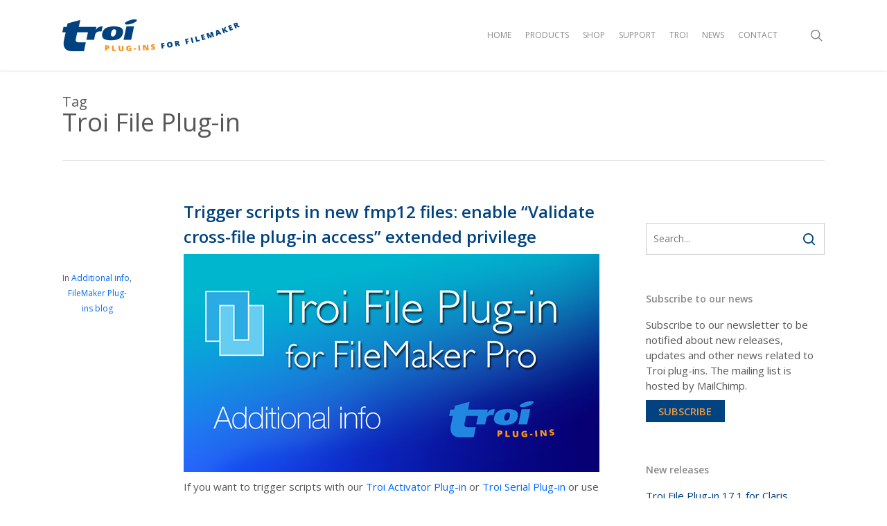

--- FILE ---
content_type: text/html; charset=UTF-8
request_url: https://www.troi.com/tag/troi-file-plug-in/
body_size: 23572
content:
<!doctype html>
<html lang="en-US" class="no-js">
<head>
	<meta charset="UTF-8">
	<meta name="viewport" content="width=device-width, initial-scale=1, maximum-scale=1, user-scalable=0" /><link rel="shortcut icon" href="https://www.troi.com/wp-content/uploads/2017/02/troi-favicon.png" /><meta name='robots' content='index, follow, max-image-preview:large, max-snippet:-1, max-video-preview:-1' />

	<!-- This site is optimized with the Yoast SEO plugin v26.8 - https://yoast.com/product/yoast-seo-wordpress/ -->
	<title>Troi File Plug-in Archives &#8211; troi.com</title>
<link data-rocket-prefetch href="https://fonts.googleapis.com" rel="dns-prefetch"><link rel="preload" data-rocket-preload as="image" href="https://www.troi.com/wp-content/uploads/SC4972-file12.1-blog-600q80.jpg" imagesrcset="https://www.troi.com/wp-content/uploads/SC4972-file12.1-blog-600q80.jpg 600w, https://www.troi.com/wp-content/uploads/SC4972-file12.1-blog-600q80-300x158.jpg 300w" imagesizes="auto, (max-width: 600px) 100vw, 600px" fetchpriority="high">
	<link rel="canonical" href="https://www.troi.com/tag/troi-file-plug-in/" />
	<meta property="og:locale" content="en_US" />
	<meta property="og:type" content="article" />
	<meta property="og:title" content="Troi File Plug-in Archives &#8211; troi.com" />
	<meta property="og:url" content="https://www.troi.com/tag/troi-file-plug-in/" />
	<meta property="og:site_name" content="troi.com" />
	<meta name="twitter:card" content="summary_large_image" />
	<meta name="twitter:site" content="@troiplugins" />
	<script type="application/ld+json" class="yoast-schema-graph">{"@context":"https://schema.org","@graph":[{"@type":"CollectionPage","@id":"https://www.troi.com/tag/troi-file-plug-in/","url":"https://www.troi.com/tag/troi-file-plug-in/","name":"Troi File Plug-in Archives &#8211; troi.com","isPartOf":{"@id":"https://www.troi.com/#website"},"primaryImageOfPage":{"@id":"https://www.troi.com/tag/troi-file-plug-in/#primaryimage"},"image":{"@id":"https://www.troi.com/tag/troi-file-plug-in/#primaryimage"},"thumbnailUrl":"https://www.troi.com/wp-content/uploads/SC5013-File-Additional-info-blog-600q80.jpg","breadcrumb":{"@id":"https://www.troi.com/tag/troi-file-plug-in/#breadcrumb"},"inLanguage":"en-US"},{"@type":"ImageObject","inLanguage":"en-US","@id":"https://www.troi.com/tag/troi-file-plug-in/#primaryimage","url":"https://www.troi.com/wp-content/uploads/SC5013-File-Additional-info-blog-600q80.jpg","contentUrl":"https://www.troi.com/wp-content/uploads/SC5013-File-Additional-info-blog-600q80.jpg","width":600,"height":315,"caption":"Troi File Plug-in: Additional info"},{"@type":"BreadcrumbList","@id":"https://www.troi.com/tag/troi-file-plug-in/#breadcrumb","itemListElement":[{"@type":"ListItem","position":1,"name":"Home","item":"https://www.troi.com/"},{"@type":"ListItem","position":2,"name":"Troi File Plug-in"}]},{"@type":"WebSite","@id":"https://www.troi.com/#website","url":"https://www.troi.com/","name":"troi.com","description":"For FileMaker Pro Plug-ins","publisher":{"@id":"https://www.troi.com/#organization"},"potentialAction":[{"@type":"SearchAction","target":{"@type":"EntryPoint","urlTemplate":"https://www.troi.com/?s={search_term_string}"},"query-input":{"@type":"PropertyValueSpecification","valueRequired":true,"valueName":"search_term_string"}}],"inLanguage":"en-US"},{"@type":"Organization","@id":"https://www.troi.com/#organization","name":"Troi","url":"https://www.troi.com/","logo":{"@type":"ImageObject","inLanguage":"en-US","@id":"https://www.troi.com/#/schema/logo/image/","url":"https://www.troi.com/wp-content/uploads/2017/01/troi-logo-2017-final-v2.png","contentUrl":"https://www.troi.com/wp-content/uploads/2017/01/troi-logo-2017-final-v2.png","width":256,"height":46,"caption":"Troi"},"image":{"@id":"https://www.troi.com/#/schema/logo/image/"},"sameAs":["https://www.facebook.com/troiplugins/","https://x.com/troiplugins","https://www.linkedin.com/company/troi-automatisering"]}]}</script>
	<!-- / Yoast SEO plugin. -->


<link rel='dns-prefetch' href='//fonts.googleapis.com' />
<link rel="alternate" type="application/rss+xml" title="troi.com &raquo; Feed" href="https://www.troi.com/feed/" />
<link rel="alternate" type="application/rss+xml" title="troi.com &raquo; Comments Feed" href="https://www.troi.com/comments/feed/" />
<link rel="alternate" type="application/rss+xml" title="troi.com &raquo; Troi File Plug-in Tag Feed" href="https://www.troi.com/tag/troi-file-plug-in/feed/" />
<style id='wp-img-auto-sizes-contain-inline-css' type='text/css'>
img:is([sizes=auto i],[sizes^="auto," i]){contain-intrinsic-size:3000px 1500px}
/*# sourceURL=wp-img-auto-sizes-contain-inline-css */
</style>
<style id='wp-emoji-styles-inline-css' type='text/css'>

	img.wp-smiley, img.emoji {
		display: inline !important;
		border: none !important;
		box-shadow: none !important;
		height: 1em !important;
		width: 1em !important;
		margin: 0 0.07em !important;
		vertical-align: -0.1em !important;
		background: none !important;
		padding: 0 !important;
	}
/*# sourceURL=wp-emoji-styles-inline-css */
</style>
<style id='wp-block-library-inline-css' type='text/css'>
:root{--wp-block-synced-color:#7a00df;--wp-block-synced-color--rgb:122,0,223;--wp-bound-block-color:var(--wp-block-synced-color);--wp-editor-canvas-background:#ddd;--wp-admin-theme-color:#007cba;--wp-admin-theme-color--rgb:0,124,186;--wp-admin-theme-color-darker-10:#006ba1;--wp-admin-theme-color-darker-10--rgb:0,107,160.5;--wp-admin-theme-color-darker-20:#005a87;--wp-admin-theme-color-darker-20--rgb:0,90,135;--wp-admin-border-width-focus:2px}@media (min-resolution:192dpi){:root{--wp-admin-border-width-focus:1.5px}}.wp-element-button{cursor:pointer}:root .has-very-light-gray-background-color{background-color:#eee}:root .has-very-dark-gray-background-color{background-color:#313131}:root .has-very-light-gray-color{color:#eee}:root .has-very-dark-gray-color{color:#313131}:root .has-vivid-green-cyan-to-vivid-cyan-blue-gradient-background{background:linear-gradient(135deg,#00d084,#0693e3)}:root .has-purple-crush-gradient-background{background:linear-gradient(135deg,#34e2e4,#4721fb 50%,#ab1dfe)}:root .has-hazy-dawn-gradient-background{background:linear-gradient(135deg,#faaca8,#dad0ec)}:root .has-subdued-olive-gradient-background{background:linear-gradient(135deg,#fafae1,#67a671)}:root .has-atomic-cream-gradient-background{background:linear-gradient(135deg,#fdd79a,#004a59)}:root .has-nightshade-gradient-background{background:linear-gradient(135deg,#330968,#31cdcf)}:root .has-midnight-gradient-background{background:linear-gradient(135deg,#020381,#2874fc)}:root{--wp--preset--font-size--normal:16px;--wp--preset--font-size--huge:42px}.has-regular-font-size{font-size:1em}.has-larger-font-size{font-size:2.625em}.has-normal-font-size{font-size:var(--wp--preset--font-size--normal)}.has-huge-font-size{font-size:var(--wp--preset--font-size--huge)}.has-text-align-center{text-align:center}.has-text-align-left{text-align:left}.has-text-align-right{text-align:right}.has-fit-text{white-space:nowrap!important}#end-resizable-editor-section{display:none}.aligncenter{clear:both}.items-justified-left{justify-content:flex-start}.items-justified-center{justify-content:center}.items-justified-right{justify-content:flex-end}.items-justified-space-between{justify-content:space-between}.screen-reader-text{border:0;clip-path:inset(50%);height:1px;margin:-1px;overflow:hidden;padding:0;position:absolute;width:1px;word-wrap:normal!important}.screen-reader-text:focus{background-color:#ddd;clip-path:none;color:#444;display:block;font-size:1em;height:auto;left:5px;line-height:normal;padding:15px 23px 14px;text-decoration:none;top:5px;width:auto;z-index:100000}html :where(.has-border-color){border-style:solid}html :where([style*=border-top-color]){border-top-style:solid}html :where([style*=border-right-color]){border-right-style:solid}html :where([style*=border-bottom-color]){border-bottom-style:solid}html :where([style*=border-left-color]){border-left-style:solid}html :where([style*=border-width]){border-style:solid}html :where([style*=border-top-width]){border-top-style:solid}html :where([style*=border-right-width]){border-right-style:solid}html :where([style*=border-bottom-width]){border-bottom-style:solid}html :where([style*=border-left-width]){border-left-style:solid}html :where(img[class*=wp-image-]){height:auto;max-width:100%}:where(figure){margin:0 0 1em}html :where(.is-position-sticky){--wp-admin--admin-bar--position-offset:var(--wp-admin--admin-bar--height,0px)}@media screen and (max-width:600px){html :where(.is-position-sticky){--wp-admin--admin-bar--position-offset:0px}}

/*# sourceURL=wp-block-library-inline-css */
</style><style id='global-styles-inline-css' type='text/css'>
:root{--wp--preset--aspect-ratio--square: 1;--wp--preset--aspect-ratio--4-3: 4/3;--wp--preset--aspect-ratio--3-4: 3/4;--wp--preset--aspect-ratio--3-2: 3/2;--wp--preset--aspect-ratio--2-3: 2/3;--wp--preset--aspect-ratio--16-9: 16/9;--wp--preset--aspect-ratio--9-16: 9/16;--wp--preset--color--black: #000000;--wp--preset--color--cyan-bluish-gray: #abb8c3;--wp--preset--color--white: #ffffff;--wp--preset--color--pale-pink: #f78da7;--wp--preset--color--vivid-red: #cf2e2e;--wp--preset--color--luminous-vivid-orange: #ff6900;--wp--preset--color--luminous-vivid-amber: #fcb900;--wp--preset--color--light-green-cyan: #7bdcb5;--wp--preset--color--vivid-green-cyan: #00d084;--wp--preset--color--pale-cyan-blue: #8ed1fc;--wp--preset--color--vivid-cyan-blue: #0693e3;--wp--preset--color--vivid-purple: #9b51e0;--wp--preset--gradient--vivid-cyan-blue-to-vivid-purple: linear-gradient(135deg,rgb(6,147,227) 0%,rgb(155,81,224) 100%);--wp--preset--gradient--light-green-cyan-to-vivid-green-cyan: linear-gradient(135deg,rgb(122,220,180) 0%,rgb(0,208,130) 100%);--wp--preset--gradient--luminous-vivid-amber-to-luminous-vivid-orange: linear-gradient(135deg,rgb(252,185,0) 0%,rgb(255,105,0) 100%);--wp--preset--gradient--luminous-vivid-orange-to-vivid-red: linear-gradient(135deg,rgb(255,105,0) 0%,rgb(207,46,46) 100%);--wp--preset--gradient--very-light-gray-to-cyan-bluish-gray: linear-gradient(135deg,rgb(238,238,238) 0%,rgb(169,184,195) 100%);--wp--preset--gradient--cool-to-warm-spectrum: linear-gradient(135deg,rgb(74,234,220) 0%,rgb(151,120,209) 20%,rgb(207,42,186) 40%,rgb(238,44,130) 60%,rgb(251,105,98) 80%,rgb(254,248,76) 100%);--wp--preset--gradient--blush-light-purple: linear-gradient(135deg,rgb(255,206,236) 0%,rgb(152,150,240) 100%);--wp--preset--gradient--blush-bordeaux: linear-gradient(135deg,rgb(254,205,165) 0%,rgb(254,45,45) 50%,rgb(107,0,62) 100%);--wp--preset--gradient--luminous-dusk: linear-gradient(135deg,rgb(255,203,112) 0%,rgb(199,81,192) 50%,rgb(65,88,208) 100%);--wp--preset--gradient--pale-ocean: linear-gradient(135deg,rgb(255,245,203) 0%,rgb(182,227,212) 50%,rgb(51,167,181) 100%);--wp--preset--gradient--electric-grass: linear-gradient(135deg,rgb(202,248,128) 0%,rgb(113,206,126) 100%);--wp--preset--gradient--midnight: linear-gradient(135deg,rgb(2,3,129) 0%,rgb(40,116,252) 100%);--wp--preset--font-size--small: 13px;--wp--preset--font-size--medium: 20px;--wp--preset--font-size--large: 36px;--wp--preset--font-size--x-large: 42px;--wp--preset--spacing--20: 0.44rem;--wp--preset--spacing--30: 0.67rem;--wp--preset--spacing--40: 1rem;--wp--preset--spacing--50: 1.5rem;--wp--preset--spacing--60: 2.25rem;--wp--preset--spacing--70: 3.38rem;--wp--preset--spacing--80: 5.06rem;--wp--preset--shadow--natural: 6px 6px 9px rgba(0, 0, 0, 0.2);--wp--preset--shadow--deep: 12px 12px 50px rgba(0, 0, 0, 0.4);--wp--preset--shadow--sharp: 6px 6px 0px rgba(0, 0, 0, 0.2);--wp--preset--shadow--outlined: 6px 6px 0px -3px rgb(255, 255, 255), 6px 6px rgb(0, 0, 0);--wp--preset--shadow--crisp: 6px 6px 0px rgb(0, 0, 0);}:root { --wp--style--global--content-size: 1300px;--wp--style--global--wide-size: 1300px; }:where(body) { margin: 0; }.wp-site-blocks > .alignleft { float: left; margin-right: 2em; }.wp-site-blocks > .alignright { float: right; margin-left: 2em; }.wp-site-blocks > .aligncenter { justify-content: center; margin-left: auto; margin-right: auto; }:where(.is-layout-flex){gap: 0.5em;}:where(.is-layout-grid){gap: 0.5em;}.is-layout-flow > .alignleft{float: left;margin-inline-start: 0;margin-inline-end: 2em;}.is-layout-flow > .alignright{float: right;margin-inline-start: 2em;margin-inline-end: 0;}.is-layout-flow > .aligncenter{margin-left: auto !important;margin-right: auto !important;}.is-layout-constrained > .alignleft{float: left;margin-inline-start: 0;margin-inline-end: 2em;}.is-layout-constrained > .alignright{float: right;margin-inline-start: 2em;margin-inline-end: 0;}.is-layout-constrained > .aligncenter{margin-left: auto !important;margin-right: auto !important;}.is-layout-constrained > :where(:not(.alignleft):not(.alignright):not(.alignfull)){max-width: var(--wp--style--global--content-size);margin-left: auto !important;margin-right: auto !important;}.is-layout-constrained > .alignwide{max-width: var(--wp--style--global--wide-size);}body .is-layout-flex{display: flex;}.is-layout-flex{flex-wrap: wrap;align-items: center;}.is-layout-flex > :is(*, div){margin: 0;}body .is-layout-grid{display: grid;}.is-layout-grid > :is(*, div){margin: 0;}body{padding-top: 0px;padding-right: 0px;padding-bottom: 0px;padding-left: 0px;}:root :where(.wp-element-button, .wp-block-button__link){background-color: #32373c;border-width: 0;color: #fff;font-family: inherit;font-size: inherit;font-style: inherit;font-weight: inherit;letter-spacing: inherit;line-height: inherit;padding-top: calc(0.667em + 2px);padding-right: calc(1.333em + 2px);padding-bottom: calc(0.667em + 2px);padding-left: calc(1.333em + 2px);text-decoration: none;text-transform: inherit;}.has-black-color{color: var(--wp--preset--color--black) !important;}.has-cyan-bluish-gray-color{color: var(--wp--preset--color--cyan-bluish-gray) !important;}.has-white-color{color: var(--wp--preset--color--white) !important;}.has-pale-pink-color{color: var(--wp--preset--color--pale-pink) !important;}.has-vivid-red-color{color: var(--wp--preset--color--vivid-red) !important;}.has-luminous-vivid-orange-color{color: var(--wp--preset--color--luminous-vivid-orange) !important;}.has-luminous-vivid-amber-color{color: var(--wp--preset--color--luminous-vivid-amber) !important;}.has-light-green-cyan-color{color: var(--wp--preset--color--light-green-cyan) !important;}.has-vivid-green-cyan-color{color: var(--wp--preset--color--vivid-green-cyan) !important;}.has-pale-cyan-blue-color{color: var(--wp--preset--color--pale-cyan-blue) !important;}.has-vivid-cyan-blue-color{color: var(--wp--preset--color--vivid-cyan-blue) !important;}.has-vivid-purple-color{color: var(--wp--preset--color--vivid-purple) !important;}.has-black-background-color{background-color: var(--wp--preset--color--black) !important;}.has-cyan-bluish-gray-background-color{background-color: var(--wp--preset--color--cyan-bluish-gray) !important;}.has-white-background-color{background-color: var(--wp--preset--color--white) !important;}.has-pale-pink-background-color{background-color: var(--wp--preset--color--pale-pink) !important;}.has-vivid-red-background-color{background-color: var(--wp--preset--color--vivid-red) !important;}.has-luminous-vivid-orange-background-color{background-color: var(--wp--preset--color--luminous-vivid-orange) !important;}.has-luminous-vivid-amber-background-color{background-color: var(--wp--preset--color--luminous-vivid-amber) !important;}.has-light-green-cyan-background-color{background-color: var(--wp--preset--color--light-green-cyan) !important;}.has-vivid-green-cyan-background-color{background-color: var(--wp--preset--color--vivid-green-cyan) !important;}.has-pale-cyan-blue-background-color{background-color: var(--wp--preset--color--pale-cyan-blue) !important;}.has-vivid-cyan-blue-background-color{background-color: var(--wp--preset--color--vivid-cyan-blue) !important;}.has-vivid-purple-background-color{background-color: var(--wp--preset--color--vivid-purple) !important;}.has-black-border-color{border-color: var(--wp--preset--color--black) !important;}.has-cyan-bluish-gray-border-color{border-color: var(--wp--preset--color--cyan-bluish-gray) !important;}.has-white-border-color{border-color: var(--wp--preset--color--white) !important;}.has-pale-pink-border-color{border-color: var(--wp--preset--color--pale-pink) !important;}.has-vivid-red-border-color{border-color: var(--wp--preset--color--vivid-red) !important;}.has-luminous-vivid-orange-border-color{border-color: var(--wp--preset--color--luminous-vivid-orange) !important;}.has-luminous-vivid-amber-border-color{border-color: var(--wp--preset--color--luminous-vivid-amber) !important;}.has-light-green-cyan-border-color{border-color: var(--wp--preset--color--light-green-cyan) !important;}.has-vivid-green-cyan-border-color{border-color: var(--wp--preset--color--vivid-green-cyan) !important;}.has-pale-cyan-blue-border-color{border-color: var(--wp--preset--color--pale-cyan-blue) !important;}.has-vivid-cyan-blue-border-color{border-color: var(--wp--preset--color--vivid-cyan-blue) !important;}.has-vivid-purple-border-color{border-color: var(--wp--preset--color--vivid-purple) !important;}.has-vivid-cyan-blue-to-vivid-purple-gradient-background{background: var(--wp--preset--gradient--vivid-cyan-blue-to-vivid-purple) !important;}.has-light-green-cyan-to-vivid-green-cyan-gradient-background{background: var(--wp--preset--gradient--light-green-cyan-to-vivid-green-cyan) !important;}.has-luminous-vivid-amber-to-luminous-vivid-orange-gradient-background{background: var(--wp--preset--gradient--luminous-vivid-amber-to-luminous-vivid-orange) !important;}.has-luminous-vivid-orange-to-vivid-red-gradient-background{background: var(--wp--preset--gradient--luminous-vivid-orange-to-vivid-red) !important;}.has-very-light-gray-to-cyan-bluish-gray-gradient-background{background: var(--wp--preset--gradient--very-light-gray-to-cyan-bluish-gray) !important;}.has-cool-to-warm-spectrum-gradient-background{background: var(--wp--preset--gradient--cool-to-warm-spectrum) !important;}.has-blush-light-purple-gradient-background{background: var(--wp--preset--gradient--blush-light-purple) !important;}.has-blush-bordeaux-gradient-background{background: var(--wp--preset--gradient--blush-bordeaux) !important;}.has-luminous-dusk-gradient-background{background: var(--wp--preset--gradient--luminous-dusk) !important;}.has-pale-ocean-gradient-background{background: var(--wp--preset--gradient--pale-ocean) !important;}.has-electric-grass-gradient-background{background: var(--wp--preset--gradient--electric-grass) !important;}.has-midnight-gradient-background{background: var(--wp--preset--gradient--midnight) !important;}.has-small-font-size{font-size: var(--wp--preset--font-size--small) !important;}.has-medium-font-size{font-size: var(--wp--preset--font-size--medium) !important;}.has-large-font-size{font-size: var(--wp--preset--font-size--large) !important;}.has-x-large-font-size{font-size: var(--wp--preset--font-size--x-large) !important;}
/*# sourceURL=global-styles-inline-css */
</style>

<link rel='stylesheet' id='font-awesome-css' href='https://www.troi.com/wp-content/themes/salient/css/font-awesome-legacy.min.css?ver=4.7.1' type='text/css' media='all' />
<link rel='stylesheet' id='salient-grid-system-css' href='https://www.troi.com/wp-content/themes/salient/css/build/grid-system.css?ver=18.0.2' type='text/css' media='all' />
<link rel='stylesheet' id='main-styles-css' href='https://www.troi.com/wp-content/themes/salient/css/build/style.css?ver=18.0.2' type='text/css' media='all' />
<link rel='stylesheet' id='nectar-wpforms-css' href='https://www.troi.com/wp-content/themes/salient/css/build/third-party/wpforms.css?ver=18.0.2' type='text/css' media='all' />
<link rel='stylesheet' id='nectar_default_font_open_sans-css' href='https://fonts.googleapis.com/css?family=Open+Sans%3A300%2C400%2C600%2C700&#038;subset=latin%2Clatin-ext' type='text/css' media='all' />
<link rel='stylesheet' id='nectar-blog-standard-minimal-css' href='https://www.troi.com/wp-content/themes/salient/css/build/blog/standard-minimal.css?ver=18.0.2' type='text/css' media='all' />
<link rel='stylesheet' id='nectar-flickity-css' href='https://www.troi.com/wp-content/themes/salient/css/build/plugins/flickity.css?ver=18.0.2' type='text/css' media='all' />
<link rel='stylesheet' id='nectar-portfolio-css' href='https://www.troi.com/wp-content/plugins/salient-portfolio/css/portfolio.css?ver=1.8.4' type='text/css' media='all' />
<link rel='stylesheet' id='responsive-css' href='https://www.troi.com/wp-content/themes/salient/css/build/responsive.css?ver=18.0.2' type='text/css' media='all' />
<link rel='stylesheet' id='skin-ascend-css' href='https://www.troi.com/wp-content/themes/salient/css/build/ascend.css?ver=18.0.2' type='text/css' media='all' />
<link rel='stylesheet' id='salient-wp-menu-dynamic-css' href='https://www.troi.com/wp-content/uploads/salient/menu-dynamic.css?ver=33885' type='text/css' media='all' />
<link rel='stylesheet' id='js_composer_front-css' href='https://www.troi.com/wp-content/themes/salient/css/build/plugins/js_composer.css?ver=18.0.2' type='text/css' media='all' />
<link rel='stylesheet' id='dynamic-css-css' href='https://www.troi.com/wp-content/uploads/salient/salient-dynamic-styles.css?ver=39432' type='text/css' media='all' />
<style id='dynamic-css-inline-css' type='text/css'>
body[data-bg-header="true"].category .container-wrap,body[data-bg-header="true"].author .container-wrap,body[data-bg-header="true"].date .container-wrap,body[data-bg-header="true"].blog .container-wrap{padding-top:var(--container-padding)!important}.archive.author .row .col.section-title span,.archive.category .row .col.section-title span,.archive.tag .row .col.section-title span,.archive.date .row .col.section-title span{padding-left:0}body.author #page-header-wrap #page-header-bg,body.category #page-header-wrap #page-header-bg,body.tag #page-header-wrap #page-header-bg,body.date #page-header-wrap #page-header-bg{height:auto;padding-top:8%;padding-bottom:8%;}.archive.category .row .col.section-title p,.archive.tag .row .col.section-title p{margin-top:10px;}body[data-bg-header="true"].archive .container-wrap.meta_overlaid_blog,body[data-bg-header="true"].category .container-wrap.meta_overlaid_blog,body[data-bg-header="true"].author .container-wrap.meta_overlaid_blog,body[data-bg-header="true"].date .container-wrap.meta_overlaid_blog{padding-top:0!important;}#page-header-bg[data-alignment="center"] .span_6 p{margin:0 auto;}body.archive #page-header-bg:not(.fullscreen-header) .span_6{position:relative;-webkit-transform:none;transform:none;top:0;}.blog-archive-header .nectar-author-gravatar img{width:125px;border-radius:100px;}.blog-archive-header .container .span_12 p{font-size:min(max(calc(1.3vw),16px),20px);line-height:1.5;margin-top:.5em;}body .page-header-no-bg.color-bg{padding:5% 0;}@media only screen and (max-width:999px){body .page-header-no-bg.color-bg{padding:7% 0;}}@media only screen and (max-width:690px){body .page-header-no-bg.color-bg{padding:9% 0;}.blog-archive-header .nectar-author-gravatar img{width:75px;}}.blog-archive-header.color-bg .col.section-title{border-bottom:0;padding:0;}.blog-archive-header.color-bg *{color:inherit!important;}.nectar-archive-tax-count{position:relative;padding:.5em;transform:translateX(0.25em) translateY(-0.75em);font-size:clamp(14px,0.3em,20px);display:inline-block;vertical-align:super;}.nectar-archive-tax-count:before{content:"";display:block;padding-bottom:100%;width:100%;position:absolute;top:50%;left:50%;transform:translate(-50%,-50%);border-radius:100px;background-color:currentColor;opacity:0.1;}@media only screen and (min-width:1000px){body #ajax-content-wrap.no-scroll{min-height:calc(100vh - 102px);height:calc(100vh - 102px)!important;}}@media only screen and (min-width:1000px){#page-header-wrap.fullscreen-header,#page-header-wrap.fullscreen-header #page-header-bg,html:not(.nectar-box-roll-loaded) .nectar-box-roll > #page-header-bg.fullscreen-header,.nectar_fullscreen_zoom_recent_projects,#nectar_fullscreen_rows:not(.afterLoaded) > div{height:calc(100vh - 101px);}.wpb_row.vc_row-o-full-height.top-level,.wpb_row.vc_row-o-full-height.top-level > .col.span_12{min-height:calc(100vh - 101px);}html:not(.nectar-box-roll-loaded) .nectar-box-roll > #page-header-bg.fullscreen-header{top:102px;}.nectar-slider-wrap[data-fullscreen="true"]:not(.loaded),.nectar-slider-wrap[data-fullscreen="true"]:not(.loaded) .swiper-container{height:calc(100vh - 100px)!important;}.admin-bar .nectar-slider-wrap[data-fullscreen="true"]:not(.loaded),.admin-bar .nectar-slider-wrap[data-fullscreen="true"]:not(.loaded) .swiper-container{height:calc(100vh - 100px - 32px)!important;}}.admin-bar[class*="page-template-template-no-header"] .wpb_row.vc_row-o-full-height.top-level,.admin-bar[class*="page-template-template-no-header"] .wpb_row.vc_row-o-full-height.top-level > .col.span_12{min-height:calc(100vh - 32px);}body[class*="page-template-template-no-header"] .wpb_row.vc_row-o-full-height.top-level,body[class*="page-template-template-no-header"] .wpb_row.vc_row-o-full-height.top-level > .col.span_12{min-height:100vh;}@media only screen and (max-width:999px){.using-mobile-browser #nectar_fullscreen_rows:not(.afterLoaded):not([data-mobile-disable="on"]) > div{height:calc(100vh - 100px);}.using-mobile-browser .wpb_row.vc_row-o-full-height.top-level,.using-mobile-browser .wpb_row.vc_row-o-full-height.top-level > .col.span_12,[data-permanent-transparent="1"].using-mobile-browser .wpb_row.vc_row-o-full-height.top-level,[data-permanent-transparent="1"].using-mobile-browser .wpb_row.vc_row-o-full-height.top-level > .col.span_12{min-height:calc(100vh - 100px);}html:not(.nectar-box-roll-loaded) .nectar-box-roll > #page-header-bg.fullscreen-header,.nectar_fullscreen_zoom_recent_projects,.nectar-slider-wrap[data-fullscreen="true"]:not(.loaded),.nectar-slider-wrap[data-fullscreen="true"]:not(.loaded) .swiper-container,#nectar_fullscreen_rows:not(.afterLoaded):not([data-mobile-disable="on"]) > div{height:calc(100vh - 47px);}.wpb_row.vc_row-o-full-height.top-level,.wpb_row.vc_row-o-full-height.top-level > .col.span_12{min-height:calc(100vh - 47px);}body[data-transparent-header="false"] #ajax-content-wrap.no-scroll{min-height:calc(100vh - 47px);height:calc(100vh - 47px);}}.screen-reader-text,.nectar-skip-to-content:not(:focus){border:0;clip:rect(1px,1px,1px,1px);clip-path:inset(50%);height:1px;margin:-1px;overflow:hidden;padding:0;position:absolute!important;width:1px;word-wrap:normal!important;}.row .col img:not([srcset]){width:auto;}.row .col img.img-with-animation.nectar-lazy:not([srcset]){width:100%;}
body #footer-outer #footer-widgets .col ul li {
	padding: 4px 0px !important;
}


body #footer-outer #footer-widgets .col p {
	padding-bottom: 10px !important;
}
/*# sourceURL=dynamic-css-inline-css */
</style>
<link rel='stylesheet' id='redux-google-fonts-salient_redux-css' href='https://fonts.googleapis.com/css?family=Open+Sans%3A400%2C600&#038;ver=6.9' type='text/css' media='all' />
<link rel='stylesheet' id='moove_gdpr_frontend-css' href='https://www.troi.com/wp-content/plugins/gdpr-cookie-compliance/dist/styles/gdpr-main.css?ver=5.0.10' type='text/css' media='all' />
<style id='moove_gdpr_frontend-inline-css' type='text/css'>
#moove_gdpr_cookie_modal,#moove_gdpr_cookie_info_bar,.gdpr_cookie_settings_shortcode_content{font-family:&#039;Nunito&#039;,sans-serif}#moove_gdpr_save_popup_settings_button{background-color:#373737;color:#fff}#moove_gdpr_save_popup_settings_button:hover{background-color:#000}#moove_gdpr_cookie_info_bar .moove-gdpr-info-bar-container .moove-gdpr-info-bar-content a.mgbutton,#moove_gdpr_cookie_info_bar .moove-gdpr-info-bar-container .moove-gdpr-info-bar-content button.mgbutton{background-color:#ff9933}#moove_gdpr_cookie_modal .moove-gdpr-modal-content .moove-gdpr-modal-footer-content .moove-gdpr-button-holder a.mgbutton,#moove_gdpr_cookie_modal .moove-gdpr-modal-content .moove-gdpr-modal-footer-content .moove-gdpr-button-holder button.mgbutton,.gdpr_cookie_settings_shortcode_content .gdpr-shr-button.button-green{background-color:#ff9933;border-color:#ff9933}#moove_gdpr_cookie_modal .moove-gdpr-modal-content .moove-gdpr-modal-footer-content .moove-gdpr-button-holder a.mgbutton:hover,#moove_gdpr_cookie_modal .moove-gdpr-modal-content .moove-gdpr-modal-footer-content .moove-gdpr-button-holder button.mgbutton:hover,.gdpr_cookie_settings_shortcode_content .gdpr-shr-button.button-green:hover{background-color:#fff;color:#ff9933}#moove_gdpr_cookie_modal .moove-gdpr-modal-content .moove-gdpr-modal-close i,#moove_gdpr_cookie_modal .moove-gdpr-modal-content .moove-gdpr-modal-close span.gdpr-icon{background-color:#ff9933;border:1px solid #ff9933}#moove_gdpr_cookie_info_bar span.moove-gdpr-infobar-allow-all.focus-g,#moove_gdpr_cookie_info_bar span.moove-gdpr-infobar-allow-all:focus,#moove_gdpr_cookie_info_bar button.moove-gdpr-infobar-allow-all.focus-g,#moove_gdpr_cookie_info_bar button.moove-gdpr-infobar-allow-all:focus,#moove_gdpr_cookie_info_bar span.moove-gdpr-infobar-reject-btn.focus-g,#moove_gdpr_cookie_info_bar span.moove-gdpr-infobar-reject-btn:focus,#moove_gdpr_cookie_info_bar button.moove-gdpr-infobar-reject-btn.focus-g,#moove_gdpr_cookie_info_bar button.moove-gdpr-infobar-reject-btn:focus,#moove_gdpr_cookie_info_bar span.change-settings-button.focus-g,#moove_gdpr_cookie_info_bar span.change-settings-button:focus,#moove_gdpr_cookie_info_bar button.change-settings-button.focus-g,#moove_gdpr_cookie_info_bar button.change-settings-button:focus{-webkit-box-shadow:0 0 1px 3px #ff9933;-moz-box-shadow:0 0 1px 3px #ff9933;box-shadow:0 0 1px 3px #ff9933}#moove_gdpr_cookie_modal .moove-gdpr-modal-content .moove-gdpr-modal-close i:hover,#moove_gdpr_cookie_modal .moove-gdpr-modal-content .moove-gdpr-modal-close span.gdpr-icon:hover,#moove_gdpr_cookie_info_bar span[data-href]>u.change-settings-button{color:#ff9933}#moove_gdpr_cookie_modal .moove-gdpr-modal-content .moove-gdpr-modal-left-content #moove-gdpr-menu li.menu-item-selected a span.gdpr-icon,#moove_gdpr_cookie_modal .moove-gdpr-modal-content .moove-gdpr-modal-left-content #moove-gdpr-menu li.menu-item-selected button span.gdpr-icon{color:inherit}#moove_gdpr_cookie_modal .moove-gdpr-modal-content .moove-gdpr-modal-left-content #moove-gdpr-menu li a span.gdpr-icon,#moove_gdpr_cookie_modal .moove-gdpr-modal-content .moove-gdpr-modal-left-content #moove-gdpr-menu li button span.gdpr-icon{color:inherit}#moove_gdpr_cookie_modal .gdpr-acc-link{line-height:0;font-size:0;color:transparent;position:absolute}#moove_gdpr_cookie_modal .moove-gdpr-modal-content .moove-gdpr-modal-close:hover i,#moove_gdpr_cookie_modal .moove-gdpr-modal-content .moove-gdpr-modal-left-content #moove-gdpr-menu li a,#moove_gdpr_cookie_modal .moove-gdpr-modal-content .moove-gdpr-modal-left-content #moove-gdpr-menu li button,#moove_gdpr_cookie_modal .moove-gdpr-modal-content .moove-gdpr-modal-left-content #moove-gdpr-menu li button i,#moove_gdpr_cookie_modal .moove-gdpr-modal-content .moove-gdpr-modal-left-content #moove-gdpr-menu li a i,#moove_gdpr_cookie_modal .moove-gdpr-modal-content .moove-gdpr-tab-main .moove-gdpr-tab-main-content a:hover,#moove_gdpr_cookie_info_bar.moove-gdpr-dark-scheme .moove-gdpr-info-bar-container .moove-gdpr-info-bar-content a.mgbutton:hover,#moove_gdpr_cookie_info_bar.moove-gdpr-dark-scheme .moove-gdpr-info-bar-container .moove-gdpr-info-bar-content button.mgbutton:hover,#moove_gdpr_cookie_info_bar.moove-gdpr-dark-scheme .moove-gdpr-info-bar-container .moove-gdpr-info-bar-content a:hover,#moove_gdpr_cookie_info_bar.moove-gdpr-dark-scheme .moove-gdpr-info-bar-container .moove-gdpr-info-bar-content button:hover,#moove_gdpr_cookie_info_bar.moove-gdpr-dark-scheme .moove-gdpr-info-bar-container .moove-gdpr-info-bar-content span.change-settings-button:hover,#moove_gdpr_cookie_info_bar.moove-gdpr-dark-scheme .moove-gdpr-info-bar-container .moove-gdpr-info-bar-content button.change-settings-button:hover,#moove_gdpr_cookie_info_bar.moove-gdpr-dark-scheme .moove-gdpr-info-bar-container .moove-gdpr-info-bar-content u.change-settings-button:hover,#moove_gdpr_cookie_info_bar span[data-href]>u.change-settings-button,#moove_gdpr_cookie_info_bar.moove-gdpr-dark-scheme .moove-gdpr-info-bar-container .moove-gdpr-info-bar-content a.mgbutton.focus-g,#moove_gdpr_cookie_info_bar.moove-gdpr-dark-scheme .moove-gdpr-info-bar-container .moove-gdpr-info-bar-content button.mgbutton.focus-g,#moove_gdpr_cookie_info_bar.moove-gdpr-dark-scheme .moove-gdpr-info-bar-container .moove-gdpr-info-bar-content a.focus-g,#moove_gdpr_cookie_info_bar.moove-gdpr-dark-scheme .moove-gdpr-info-bar-container .moove-gdpr-info-bar-content button.focus-g,#moove_gdpr_cookie_info_bar.moove-gdpr-dark-scheme .moove-gdpr-info-bar-container .moove-gdpr-info-bar-content a.mgbutton:focus,#moove_gdpr_cookie_info_bar.moove-gdpr-dark-scheme .moove-gdpr-info-bar-container .moove-gdpr-info-bar-content button.mgbutton:focus,#moove_gdpr_cookie_info_bar.moove-gdpr-dark-scheme .moove-gdpr-info-bar-container .moove-gdpr-info-bar-content a:focus,#moove_gdpr_cookie_info_bar.moove-gdpr-dark-scheme .moove-gdpr-info-bar-container .moove-gdpr-info-bar-content button:focus,#moove_gdpr_cookie_info_bar.moove-gdpr-dark-scheme .moove-gdpr-info-bar-container .moove-gdpr-info-bar-content span.change-settings-button.focus-g,span.change-settings-button:focus,button.change-settings-button.focus-g,button.change-settings-button:focus,#moove_gdpr_cookie_info_bar.moove-gdpr-dark-scheme .moove-gdpr-info-bar-container .moove-gdpr-info-bar-content u.change-settings-button.focus-g,#moove_gdpr_cookie_info_bar.moove-gdpr-dark-scheme .moove-gdpr-info-bar-container .moove-gdpr-info-bar-content u.change-settings-button:focus{color:#ff9933}#moove_gdpr_cookie_modal .moove-gdpr-branding.focus-g span,#moove_gdpr_cookie_modal .moove-gdpr-modal-content .moove-gdpr-tab-main a.focus-g,#moove_gdpr_cookie_modal .moove-gdpr-modal-content .moove-gdpr-tab-main .gdpr-cd-details-toggle.focus-g{color:#ff9933}#moove_gdpr_cookie_modal.gdpr_lightbox-hide{display:none}
/*# sourceURL=moove_gdpr_frontend-inline-css */
</style>
<script type="text/javascript" src="https://www.troi.com/wp-includes/js/jquery/jquery.min.js?ver=3.7.1" id="jquery-core-js"></script>
<script type="text/javascript" src="https://www.troi.com/wp-includes/js/jquery/jquery-migrate.min.js?ver=3.4.1" id="jquery-migrate-js"></script>
<script></script><link rel="https://api.w.org/" href="https://www.troi.com/wp-json/" /><link rel="alternate" title="JSON" type="application/json" href="https://www.troi.com/wp-json/wp/v2/tags/208" /><link rel="EditURI" type="application/rsd+xml" title="RSD" href="https://www.troi.com/xmlrpc.php?rsd" />
<meta name="generator" content="WordPress 6.9" />
<style>
		</style>
		<script type="text/javascript"> var root = document.getElementsByTagName( "html" )[0]; root.setAttribute( "class", "js" ); </script><meta name="generator" content="Powered by WPBakery Page Builder - drag and drop page builder for WordPress."/>
		<style type="text/css" id="wp-custom-css">
			/* --ALL links -- */
a:link {color:#006AFF;} /* unvisited link */
a:hover {text-decoration:underline;} /* mouse over link */
a:visited {color:#006AFF;}  /* visited link */
/*a:visited {color:#FF8000;}  not used orange visited link */

/* -- Menu items -- */
body header#top nav li ul a:link {color:#FFFFFF !important;} /*unvisited link */
body header#top nav li ul a:hover {color:#FFFFFF !important;text-decoration:none;} /*mouseover link*/
body header#top nav li ul a:visited {color:#FFFFFF !important;} /*visited */

/* ON HOME PAGE */
.troi-quote-big {
  font-size: 19pt;
  font-weight: 100;
  vertical-align: middle;
}

/* FOOTERS Currently NOT USED (disabled in Salient)*/
body #footer-outer #footer-widgets .col ul li {
	padding: 4px 0px !important;
}
body #footer-outer .row {
	padding: 8px !important;
	padding-bottom: 6px !important;
}
body #footer-outer .widget {
margin-bottom: 4px;
}

/* -- BUTTONS --*/
/* BUTTONS; Big Buttons on mutiple pages */
/* Big Button; padded*/
.troi-button-pad {
    display: inline-block;
    position: relative;
    padding: 5px 28px;  /*vert hor */
    text-decoration: none;
    text-transform: uppercase;
    margin: 5px;
    text-align: center;
    font-weight: 600;
    vertical-align: middle;
}
/* Big Button; fixed width*/
.troi-button {
    display: inline-block;
    position: relative;
    /*padding: 5px 28px;  vert hor */
    padding-top: 5px;
    padding-bottom: 5px;
    text-decoration: none;
    text-transform: uppercase;
    margin: 5px;
    width: 114px;
    text-align: center;
    font-weight: 600;
}

/* Wide Button; fixed width 300*/
.troi-button-wide {
    display: inline-block;
    position: relative;
    padding-top: 5px;
    padding-bottom: 5px;
    text-decoration: none;
    text-transform: uppercase;
    margin: 5px;
    width: 300px;
    text-align: center;
    font-weight: 600;
}

/* Small Button; fixed width*/
.troi-button-small {
    display: inline-block;
    position: relative;
    padding-top: 5px;
    padding-bottom: 5px;
    text-decoration: none;
    text-transform: uppercase;
    margin: 2px;
    width: 76px;
    height: 23px;
    text-align: center;
    font-weight: 600;
    font-size: 50%;
  	line-height: 1;
}

/*button BLUE color */
.troi-button-blue {
    background: #004380;
    color: #ed963e;
}
.troi-button-blue:link {color:#ed963e;}  /* unvisited link */
.troi-button-blue:hover {text-decoration:underline;}  /* mouse over link */
.troi-button-blue:visited {color:#ed963e;}  /* visited link */

/*button ORANGE color */
.troi-button-orange {
    color: #022e4f;
    background: #ed963e;
}
.troi-button-orange:link {color:#022e4f;}  /* unvisited link */
.troi-button-orange:hover {text-decoration:underline;}  /* mouse over link */
.troi-button-orange:visited {color:#022e4f;}  /* visited link */

.troi-title-dark {
   color: #111111;
}

.troi-p {
  padding-bottom: 5px;
}

.troi-ul{
  color: #111111;
  font-weight: 400;
}

.main-content ul{
  color: #111111;
  font-weight: 400 !important;
}

.troi-ul-faq{
  color: #111111;
  font-weight: 400;
  margin-bottom: 0px !important;
}


/* For the Blog news page*/
body .meta-author {display: none !important;}
body .meta-comment-count {display: none !important;}
/*no author:For the Blog Single Pages;*/
/*body #single-below-header {display: none !important;}*/

/* submit button BLUE */
body input[type="submit"] {
  color: #ed963e;  
  background-color: #004380 !important;
}
body input[type="submit"]:hover {
  text-decoration:underline;
}

/* Sidebar on right */
.troi-related-pages-link {color: #004380;}
.troi-related-pages-link:link {color:#004380;}  /* unvisited link */
/*.troi-related-pages-link:hover {text-decoration:underline;}  /* mouse over link */
.troi-related-pages-link:visited {color:#004380;}  /* visited link */
body #sidebar a { color: #004380;}

.troi-colored-heading {   
  font-size: 18px;
  font-weight: 600;
  color: #004380;
}
.troi-compact-caps {   
    font-size: 11px;
    text-transform: uppercase;
    margin: 10px;
    font-weight: 600;
    white-space: nowrap;
}



/* ---Product pages ---*/
/* Product pages -> Licences -> Pricing table & Shop Page*/
.troi-table {
 max-width: 500px;
 table-layout:fixed;
}

.troi-table-td-price{vertical-align:middle;}
.troi-table-td-submit{
 width:100px;
 vertical-align:middle;
 text-align:center;
}
body:not(.woocommerce-cart) .main-content table.troi-table td{
 background: #EFEFEF !important;
 padding: 5px;
}
/* add to cart button in pricing table */
.ascend .container-wrap input.troi-submit[type="submit"] {
  	background-color: #ff9933!important;
	padding: 4px 8px!important; /*vert hor*/
	border-radius: 3px!important;
    color: #ffffff;
  	font-weight: 600;
}
/*.ascend .container-wrap input.troi-submit[type="submit"]:hover {
  	background-color: #ed963e!important;
  	text-decoration:none; }*/
/*--- END Pricing table --- */

/* view cart button shop page */
.troi-button-cart {
  	background-color: #ff9933!important;
	padding: 4px 8px!important; /*vert hor*/
	border-radius: 3px!important;
    color: #ffffff!important;
  	font-weight: 600;
}

/* Send button in contact form */
.ascend .container-wrap input.troi-button-send[type="submit"] {
  	margin-top: 26px;
    font-weight: 600;
}

/* size of image on news pages */
article.post .content-inner .post-featured-img img {
  max-width:600px;
}

code {
  padding: 10px 20px 10px 20px;
}
.troi-img-next-to-text{
  vertical-align: top;
  margin-top: 3px;
}
/* NEWS page */
#post-area.standard-minimal .post-content{
  padding-top:20px;
  /*padding-bottom:10px;*/
  padding-left:120px;
  border-bottom: 1px solid #e6e6e6;
}
article.post .content-inner {
  padding-bottom:10px;
  margin-bottom:10px;
}

/* ----------- Online Help  ------- */
.troi-oh-blockquote {
  margin-bottom: 10px !important;
  padding-top: 4px !important;
  padding-left: 14px !important;
  padding-right: 10px !important;
}
/* ---- OH parameters  ---- */
.troi-oh-table-param {
 max-width: 760px;
}
.troi-oh-table-param tr {
 /* background-color: #f0f0f0 !important;*/
 background-color: #fff !important;
}
.troi-oh-table-param td {
  color:#555 !important;
  text-align: left !important;
  padding-top: 3px !important;
  padding-bottom: 3px !important;
}

/* ---- OH switches  ---- */
.troi-oh-table-switches {
 max-width: 760px;
 width: auto !important;
}
.troi-oh-table-switches tr {
 background-color: #fff !important;
}
.troi-oh-table-switches td {
  color:#555 !important;
  text-align: left !important;
  padding-top: 3px !important;
  padding-bottom: 3px !important;
}
.troi-oh-table-switches td.troi-oh-switches-td {
  min-width:190px !important;  /* make the first column a minimum width */
}

/* ---- OH error codes  ---- */
.troi-oh-table-error-codes {
  width:auto !important;
}
.troi-oh-table-error-codes tr {
  /* background-color: #f2f2f2 !important;*/
  background-color: #ffffff !important;
  padding-left: 20px !important;
  padding-right: 20px !important;
}
.troi-oh-table-error-codes td {
  color:#555 !important;
  text-align: left !important;
  padding-top: 3px !important;
  padding-bottom: 3px !important;
}


/* ---- OH function path  ---- */
/* like "Troi File Plug-in > Function Reference > etc" */
.troi-oh-func-tree{
  margin-top: -8px !important;
  font-size: 12px !important;
  font-style: normal !important;;
  font-weight: 300 !important;;
  margin-bottom: 5px !important;
}

/* ---- OH intro-block  ---- */
/* ---- OH intro-block  ------------------------------------------------------ */

.troi-oh-intro-block{
  padding-top: 6px;
  background-color: #f8f8f8 !important;
}
.troi-oh-intro-table {
 /* width:auto !important;*/
  /*margin-top: -34px !important;*/
  margin-bottom: 4px !important;
  /*border-bottom: 1px solid #e6e6e6!important;*/
  border-bottom: none!important;
  border-top: none !important;
}
.troi-oh-intro-table tr {
  background-color: #f8f8f8 !important;
  padding-left: 8px !important;
  padding-right: 20px !important;
  display: block;
}
.troi-oh-intro-table td {
  vertical-align: middle!important;
  color:#555 !important;
  text-align: left !important;
  font-size: 18px !important;

  border:none !important;
  padding-bottom: 1px !important;  
  padding-top: 1px !important;
}
.troi-oh-intro-table img {
  margin-bottom: 0px !important;
}

.troi-oh-intro-table td.troi-oh-td-icon{
  max-width:50px !important;
 /* max-width: 40px; */
  padding-left: 5px !important;
  padding-right: 4px !important; 
}

.troi-oh-code {
  margin-bottom: 1px !important;
  font-size: 13px !important;
  /*font: 12px Courier, "Courier New", "Andale Mono", monospace;*/
		padding-top: 8px !important;
		padding-bottom: 8px !important;
}
.troi-oh-field-list {
  width:auto !important;
  font-size: 13px !important;
  margin-bottom: 4px !important;;
}

/* ---- OH related functions  ---- */
.troi-oh-table-rel-funcs {
  width:auto !important;
}
.troi-oh-table-rel-funcs tr {
  background-color: #fff !important;
 /* background-color: #f0f0f0 !important;*/
  padding-left: 20px !important;
  padding-right: 20px !important;
}
.troi-oh-table-rel-funcs td {
  color:#555 !important;
  text-align: left !important;
  padding-top: 3px !important;
  padding-bottom: 3px !important;
}

.troi-oh-footer-txt {
font-size: 12px;
font-style: normal;
font-weight: 300;
}

/* ---- OH function-name font size actions  ---- */
/* defaults */
.troi-oh-function-name {
  text-align: left !important;
  font-size: 22px !important;
  font-style: normal!important;
  font-weight: 300 !important;
  margin-top: 8px;
}

@media screen and (min-width: 489px) {
  .troi-oh-function-name {
  text-align: left !important;
  font-size: 26px !important;
  font-style: normal!important;
  font-weight: 300 !important;
  margin-top: 8px;
}
}
@media screen and (min-width: 700px) {
  .troi-oh-function-name {
  text-align: left !important;
  font-size: 36px !important;
  font-style: normal!important;
  font-weight: 300 !important;
  margin-top: 8px;
}
}

.troi-oh-badge{
margin-bottom: 0px !important; 
margin-left: 12px !important;
}

.troi-oh-tt {
font-weight: normal !important;
color: #272727;
font: 15px Courier, "Courier New", "Andale Mono", monospace;
font-style: italic;
}

/* -- next and previous button after search -- */
#pagination .next a, #pagination .prev a {
  	padding: 5px 5px 2px 2px!important;
    vertical-align: middle;
	text-indent: 10px!important;
	width: 70px!important;
	background-repeat: no-repeat !important;
  	background-image: none !important;
}

/* ---Home page table in sidebar---*/
body:not(.woocommerce-cart) .main-content table.troi-featured-table{
 border: 0 !important;
 border-top: 1px solid #e6e6e6;
}
body:not(.woocommerce-cart) .main-content table.troi-featured-table td{
 background: #e6e6e6 !important;
 border-color: #e6e6e6 !important;
}
body:not(.woocommerce-cart) .main-content table.troi-featured-table tr{
 border-color: #e6e6e6 !important;
}

.post-area.standard-minimal article.post .post-header{ 
	margin-top:12px !important;
	margin-bottom:4px !important;}

.post-area.standard-minimal article.post .content-inner .post-featured-img img{ 
	margin-bottom:1px !important;}

.post-area.standard-minimal  article.post .more-link{
	margin-top:-30px !important;
	margin-bottom:-2px !important;
}
.wpb_row{
	margin-bottom:4px !important;
}
pre {
	padding: 0.1em !important;
}

/* Small image no padding for in table */
.troi-image-no-padding {
    margin-top:3px !important;
    margin-bottom: 0px !important;
}
		</style>
		<noscript><style> .wpb_animate_when_almost_visible { opacity: 1; }</style></noscript><link data-pagespeed-no-defer data-nowprocket data-wpacu-skip data-no-optimize data-noptimize rel='stylesheet' id='main-styles-non-critical-css' href='https://www.troi.com/wp-content/themes/salient/css/build/style-non-critical.css?ver=18.0.2' type='text/css' media='all' />
<link data-pagespeed-no-defer data-nowprocket data-wpacu-skip data-no-optimize data-noptimize rel='stylesheet' id='magnific-css' href='https://www.troi.com/wp-content/themes/salient/css/build/plugins/magnific.css?ver=8.6.0' type='text/css' media='all' />
<link data-pagespeed-no-defer data-nowprocket data-wpacu-skip data-no-optimize data-noptimize rel='stylesheet' id='nectar-ocm-core-css' href='https://www.troi.com/wp-content/themes/salient/css/build/off-canvas/core.css?ver=18.0.2' type='text/css' media='all' />
<meta name="generator" content="WP Rocket 3.20.3" data-wpr-features="wpr_preconnect_external_domains wpr_oci wpr_preload_links wpr_desktop" /></head><body class="archive tag tag-troi-file-plug-in tag-208 wp-theme-salient ascend wpb-js-composer js-comp-ver-8.6.1 vc_responsive" data-footer-reveal="false" data-footer-reveal-shadow="none" data-header-format="default" data-body-border="off" data-boxed-style="" data-header-breakpoint="1000" data-dropdown-style="minimal" data-cae="easeOutCubic" data-cad="650" data-megamenu-width="contained" data-aie="slide-down" data-ls="magnific" data-apte="standard" data-hhun="0" data-fancy-form-rcs="default" data-form-style="default" data-form-submit="default" data-is="minimal" data-button-style="default" data-user-account-button="false" data-flex-cols="true" data-col-gap="default" data-header-inherit-rc="false" data-header-search="true" data-animated-anchors="true" data-ajax-transitions="false" data-full-width-header="false" data-slide-out-widget-area="true" data-slide-out-widget-area-style="slide-out-from-right" data-user-set-ocm="off" data-loading-animation="none" data-bg-header="false" data-responsive="1" data-ext-responsive="true" data-ext-padding="90" data-header-resize="1" data-header-color="custom" data-transparent-header="false" data-cart="false" data-remove-m-parallax="" data-remove-m-video-bgs="" data-m-animate="0" data-force-header-trans-color="light" data-smooth-scrolling="0" data-permanent-transparent="false" >
	
	<script type="text/javascript">
	 (function(window, document) {

		document.documentElement.classList.remove("no-js");

		if(navigator.userAgent.match(/(Android|iPod|iPhone|iPad|BlackBerry|IEMobile|Opera Mini)/)) {
			document.body.className += " using-mobile-browser mobile ";
		}
		if(navigator.userAgent.match(/Mac/) && navigator.maxTouchPoints && navigator.maxTouchPoints > 2) {
			document.body.className += " using-ios-device ";
		}

		if( !("ontouchstart" in window) ) {

			var body = document.querySelector("body");
			var winW = window.innerWidth;
			var bodyW = body.clientWidth;

			if (winW > bodyW + 4) {
				body.setAttribute("style", "--scroll-bar-w: " + (winW - bodyW - 4) + "px");
			} else {
				body.setAttribute("style", "--scroll-bar-w: 0px");
			}
		}

	 })(window, document);
   </script><nav aria-label="Skip links" class="nectar-skip-to-content-wrap"><a href="#ajax-content-wrap" class="nectar-skip-to-content">Skip to main content</a></nav>	
	<div id="header-space"  data-header-mobile-fixed='false'></div> 
	
		<div id="header-outer" data-has-menu="true" data-has-buttons="yes" data-header-button_style="default" data-using-pr-menu="false" data-mobile-fixed="false" data-ptnm="false" data-lhe="default" data-user-set-bg="#ffffff" data-format="default" data-permanent-transparent="false" data-megamenu-rt="0" data-remove-fixed="0" data-header-resize="1" data-cart="false" data-transparency-option="0" data-box-shadow="small" data-shrink-num="6" data-using-secondary="0" data-using-logo="1" data-logo-height="46" data-m-logo-height="24" data-padding="28" data-full-width="false" data-condense="false" >
		
<header  id="top" role="banner" aria-label="Main Menu">
		<div  class="container">
		<div class="row">
			<div class="col span_3">
								<a id="logo" href="https://www.troi.com" data-supplied-ml-starting-dark="false" data-supplied-ml-starting="false" data-supplied-ml="false" >
					<img class="stnd skip-lazy default-logo dark-version" width="256" height="46" alt="troi.com" src="https://www.troi.com/wp-content/uploads/2017/01/troi-logo-2017-final-v2.png" srcset="https://www.troi.com/wp-content/uploads/2017/01/troi-logo-2017-final-v2.png 1x, https://www.troi.com/wp-content/uploads/2017/01/troi-logo-2017-final-2x.png 2x" />				</a>
							</div><!--/span_3-->

			<div class="col span_9 col_last">
									<div class="nectar-mobile-only mobile-header"><div class="inner"></div></div>
									<a class="mobile-search" href="#searchbox"><span class="nectar-icon icon-salient-search" aria-hidden="true"></span><span class="screen-reader-text">search</span></a>
														<div class="slide-out-widget-area-toggle mobile-icon slide-out-from-right" data-custom-color="false" data-icon-animation="simple-transform">
						<div> <a href="#slide-out-widget-area" role="button" aria-label="Navigation Menu" aria-expanded="false" class="closed">
							<span class="screen-reader-text">Menu</span><span aria-hidden="true"> <i class="lines-button x2"> <i class="lines"></i> </i> </span>						</a></div>
					</div>
				
									<nav aria-label="Main Menu">
													<ul class="sf-menu">
								<li id="menu-item-46" class="menu-item menu-item-type-post_type menu-item-object-page menu-item-home nectar-regular-menu-item menu-item-46"><a href="https://www.troi.com/"><span class="menu-title-text">HOME</span></a></li>
<li id="menu-item-45" class="menu-item menu-item-type-post_type menu-item-object-page menu-item-has-children nectar-regular-menu-item menu-item-45"><a href="https://www.troi.com/products/" aria-haspopup="true" aria-expanded="false"><span class="menu-title-text">PRODUCTS</span></a>
<ul class="sub-menu">
	<li id="menu-item-713" class="menu-item menu-item-type-post_type menu-item-object-page nectar-regular-menu-item menu-item-713"><a href="https://www.troi.com/products/activatorplugin/"><span class="menu-title-text">ACTIVATOR</span></a></li>
	<li id="menu-item-712" class="menu-item menu-item-type-post_type menu-item-object-page nectar-regular-menu-item menu-item-712"><a href="https://www.troi.com/products/dialogplugin/"><span class="menu-title-text">DIALOG</span></a></li>
	<li id="menu-item-711" class="menu-item menu-item-type-post_type menu-item-object-page nectar-regular-menu-item menu-item-711"><a href="https://www.troi.com/products/encryptorplugin/"><span class="menu-title-text">ENCRYPTOR</span></a></li>
	<li id="menu-item-710" class="menu-item menu-item-type-post_type menu-item-object-page nectar-regular-menu-item menu-item-710"><a href="https://www.troi.com/products/fileplugin/"><span class="menu-title-text">FILE</span></a></li>
	<li id="menu-item-709" class="menu-item menu-item-type-post_type menu-item-object-page nectar-regular-menu-item menu-item-709"><a href="https://www.troi.com/products/serialplugin/"><span class="menu-title-text">SERIAL</span></a></li>
	<li id="menu-item-708" class="menu-item menu-item-type-post_type menu-item-object-page nectar-regular-menu-item menu-item-708"><a href="https://www.troi.com/products/textplugin/"><span class="menu-title-text">TEXT</span></a></li>
	<li id="menu-item-707" class="menu-item menu-item-type-post_type menu-item-object-page nectar-regular-menu-item menu-item-707"><a href="https://www.troi.com/products/urlplugin/"><span class="menu-title-text">URL</span></a></li>
</ul>
</li>
<li id="menu-item-44" class="menu-item menu-item-type-post_type menu-item-object-page nectar-regular-menu-item menu-item-44"><a href="https://www.troi.com/shop/"><span class="menu-title-text">SHOP</span></a></li>
<li id="menu-item-41" class="menu-item menu-item-type-post_type menu-item-object-page menu-item-has-children nectar-regular-menu-item menu-item-41"><a href="https://www.troi.com/support/" aria-haspopup="true" aria-expanded="false"><span class="menu-title-text">SUPPORT</span></a>
<ul class="sub-menu">
	<li id="menu-item-2944" class="menu-item menu-item-type-post_type menu-item-object-page nectar-regular-menu-item menu-item-2944"><a href="https://www.troi.com/support/online-help/"><span class="menu-title-text">ONLINE HELP</span></a></li>
	<li id="menu-item-43" class="menu-item menu-item-type-post_type menu-item-object-page nectar-regular-menu-item menu-item-43"><a href="https://www.troi.com/support/faqs/"><span class="menu-title-text">FAQS</span></a></li>
	<li id="menu-item-42" class="menu-item menu-item-type-post_type menu-item-object-page nectar-regular-menu-item menu-item-42"><a href="https://www.troi.com/support/compatibility/"><span class="menu-title-text">COMPATIBILITY</span></a></li>
	<li id="menu-item-51" class="menu-item menu-item-type-post_type menu-item-object-page nectar-regular-menu-item menu-item-51"><a href="https://www.troi.com/support/installation/"><span class="menu-title-text">INSTALLATION</span></a></li>
</ul>
</li>
<li id="menu-item-1013" class="menu-item menu-item-type-post_type menu-item-object-page menu-item-has-children nectar-regular-menu-item menu-item-1013"><a href="https://www.troi.com/troi/about-us/" aria-haspopup="true" aria-expanded="false"><span class="menu-title-text">TROI</span></a>
<ul class="sub-menu">
	<li id="menu-item-40" class="troi-current-page menu-item menu-item-type-post_type menu-item-object-page nectar-regular-menu-item menu-item-40"><a href="https://www.troi.com/troi/about-us/"><span class="menu-title-text">ABOUT US</span></a></li>
	<li id="menu-item-6038" class="menu-item menu-item-type-post_type menu-item-object-page menu-item-privacy-policy nectar-regular-menu-item menu-item-6038"><a rel="privacy-policy" href="https://www.troi.com/privacy-policy/"><span class="menu-title-text">PRIVACY POLICY</span></a></li>
</ul>
</li>
<li id="menu-item-37" class="menu-item menu-item-type-post_type menu-item-object-page menu-item-has-children nectar-regular-menu-item menu-item-37"><a href="https://www.troi.com/news/" aria-haspopup="true" aria-expanded="false"><span class="menu-title-text">NEWS</span></a>
<ul class="sub-menu">
	<li id="menu-item-7600" class="menu-item menu-item-type-post_type menu-item-object-page nectar-regular-menu-item menu-item-7600"><a href="https://www.troi.com/news/subscribe/"><span class="menu-title-text">SUBSCRIBE</span></a></li>
</ul>
</li>
<li id="menu-item-36" class="menu-item menu-item-type-post_type menu-item-object-page nectar-regular-menu-item menu-item-36"><a href="https://www.troi.com/contact/"><span class="menu-title-text">CONTACT</span></a></li>
							</ul>
													<ul class="buttons sf-menu" data-user-set-ocm="off"><li id="search-btn"><div><a href="#searchbox"><span class="icon-salient-search" aria-hidden="true"></span><span class="screen-reader-text">search</span></a></div> </li></ul>
						
					</nav>

					
				</div><!--/span_9-->

				
			</div><!--/row-->
					</div><!--/container-->
	</header>		
	</div>
	
<div  id="search-outer" class="nectar">
	<div  id="search">
		<div  class="container">
			 <div id="search-box">
				 <div  class="inner-wrap">
					 <div class="col span_12">
						  <form role="search" action="https://www.troi.com/" method="GET">
															<input type="text" name="s"  value="Start Typing..." aria-label="Search" data-placeholder="Start Typing..." />
							
						<span><i>Press enter to begin your search</i></span>
						<button aria-label="Search" class="search-box__button" type="submit">Search</button>						</form>
					</div><!--/span_12-->
				</div><!--/inner-wrap-->
			 </div><!--/search-box-->
			 <div id="close"><a href="#" role="button"><span class="screen-reader-text">Close Search</span>
				<span class="icon-salient-x" aria-hidden="true"></span>				 </a></div>
		 </div><!--/container-->
	</div><!--/search-->
</div><!--/search-outer-->
	<div  id="ajax-content-wrap">
				<div class="row page-header-no-bg blog-archive-header"  data-alignment="left">
			<div  class="container">
				<div class="col span_12 section-title">
																<span class="subheader">Tag</span>
										<h1>Troi File Plug-in</h1>
														</div>
			</div>
		</div>

	
<div  class="container-wrap">

	<div  class="container main-content">

		<div class="row"><div class="post-area col standard-minimal span_9   " role="main" data-ams="8px" data-remove-post-date="0" data-remove-post-author="0" data-remove-post-comment-number="0" data-remove-post-nectar-love="0"> <div class="posts-container"  data-load-animation="none">
<article id="post-10207" class="post-10207 post type-post status-publish format-standard has-post-thumbnail category-additional category-filemaker-plug-ins-blog tag-activator-plugin tag-authorize tag-direct-insert tag-error-825 tag-extended-privileges tag-filemaker-extension tag-filemaker-pro tag-filemaker-pro-19 tag-filemaker-pro-2025 tag-filemaker-pro-22 tag-fmplugin tag-fmplugin-extended-privilege tag-plugin tag-troi-file-plug-in tag-troi-serial-plug-in tag-validate-cross-file-plug-in-access">  
  <div class="inner-wrap animated">
    <div class="post-content">
      
<div class="post-author">
  <div class="grav-wrap"><a href="https://www.troi.com/author/troi/"></a></div>  <span class="meta-author"> <a href="https://www.troi.com/author/troi/" title="Posts by Troi Plug-ins" rel="author">Troi Plug-ins</a></span>
  
  <span class="meta-category"><span class="in">In </span><a class="additional" href="https://www.troi.com/category/additional/">Additional info</a>, <a class="filemaker-plug-ins-blog" href="https://www.troi.com/category/filemaker-plug-ins-blog/">FileMaker Plug-ins blog</a></span></div>      <div class="content-inner">
        <div class="article-content-wrap">
          <div class="post-header">
            <h2 class="title"><a href="https://www.troi.com/additional/enable-cross-file-plug-in-access-extended-privilege-for-fmp-trigger-scripts/"> Trigger scripts in new fmp12 files: enable &#8220;Validate cross-file plug-in access&#8221; extended privilege</a></h2>
          </div>
          
          <a href="https://www.troi.com/additional/enable-cross-file-plug-in-access-extended-privilege-for-fmp-trigger-scripts/" aria-label="Trigger scripts in new fmp12 files: enable &#8220;Validate cross-file plug-in access&#8221; extended privilege"><span class="post-featured-img"><img width="600" height="315" src="https://www.troi.com/wp-content/uploads/SC5013-File-Additional-info-blog-600q80.jpg" class="attachment-full size-full skip-lazy wp-post-image" alt="Troi File Plug-in: Additional info" title="" decoding="async" fetchpriority="high" srcset="https://www.troi.com/wp-content/uploads/SC5013-File-Additional-info-blog-600q80.jpg 600w, https://www.troi.com/wp-content/uploads/SC5013-File-Additional-info-blog-600q80-300x158.jpg 300w" sizes="(max-width: 600px) 100vw, 600px" /></span></a>
		<div id="fws_697e130ed3e85"  data-column-margin="default" data-midnight="dark"  class="wpb_row vc_row-fluid vc_row top-level"  style="padding-top: 0px; padding-bottom: 0px; "><div class="row-bg-wrap" data-bg-animation="none" data-bg-animation-delay="" data-bg-overlay="false"><div class="inner-wrap row-bg-layer" ><div class="row-bg viewport-desktop"  style=""></div></div></div><div class="row_col_wrap_12 col span_12 dark left"></div></div>
	<div  class="vc_col-sm-12 wpb_column column_container vc_column_container col no-extra-padding inherit_tablet inherit_phone "  data-padding-pos="all" data-has-bg-color="false" data-bg-color="" data-bg-opacity="1" data-animation="" data-delay="0" >
		<div class="vc_column-inner" >
			<div class="wpb_wrapper">
				
			</div> 
		</div>
	</div> 

<div class="wpb_text_column wpb_content_element " >
	</div>




<p>If you want to trigger scripts with our <a href="https://www.troi.com/products/activatorplugin/">Troi Activator Plug-in</a> or <a href="https://www.troi.com/products/serialplugin">Troi Serial Plug-in</a> or use Drag and Drop with our <a href="https://www.troi.com/products/fileplugin/">Troi File Plug-in</a> script triggering may not always work with FileMaker files created in FileMaker Pro 19.2 and later.</p>
<h2> <a href="https://www.troi.com/additional/enable-cross-file-plug-in-access-extended-privilege-for-fmp-trigger-scripts/" class="more-link"><span class="continue-reading">Continue Reading</span></a></h2>
          
        </div>
      </div>
    </div>
  </div>
</article>
<article id="post-10106" class="post-10106 post type-post status-publish format-standard has-post-thumbnail category-additional category-filemaker-plug-ins-blog tag-file-names tag-filemaker-pro tag-ount tag-paths tag-smb tag-troi-file-plug-in">  
  <div class="inner-wrap animated">
    <div class="post-content">
      
<div class="post-author">
  <div class="grav-wrap"><a href="https://www.troi.com/author/troi/"></a></div>  <span class="meta-author"> <a href="https://www.troi.com/author/troi/" title="Posts by Troi Plug-ins" rel="author">Troi Plug-ins</a></span>
  
  <span class="meta-category"><span class="in">In </span><a class="additional" href="https://www.troi.com/category/additional/">Additional info</a>, <a class="filemaker-plug-ins-blog" href="https://www.troi.com/category/filemaker-plug-ins-blog/">FileMaker Plug-ins blog</a></span></div>      <div class="content-inner">
        <div class="article-content-wrap">
          <div class="post-header">
            <h2 class="title"><a href="https://www.troi.com/additional/install-hevc-video-extensions-on-windows/"> How to install HEVC Video Extensions on Windows to get HEIC support</a></h2>
          </div>
          
          <a href="https://www.troi.com/additional/install-hevc-video-extensions-on-windows/" aria-label="How to install HEVC Video Extensions on Windows to get HEIC support"><span class="post-featured-img"><img width="600" height="315" src="https://www.troi.com/wp-content/uploads/SC5013-File-Additional-info-blog-600q80.jpg" class="attachment-full size-full skip-lazy wp-post-image" alt="Troi File Plug-in: Additional info" title="" decoding="async" srcset="https://www.troi.com/wp-content/uploads/SC5013-File-Additional-info-blog-600q80.jpg 600w, https://www.troi.com/wp-content/uploads/SC5013-File-Additional-info-blog-600q80-300x158.jpg 300w" sizes="(max-width: 600px) 100vw, 600px" /></span></a>
		<div id="fws_697e130ed5e41"  data-column-margin="default" data-midnight="dark"  class="wpb_row vc_row-fluid vc_row"  style="padding-top: 0px; padding-bottom: 0px; "><div class="row-bg-wrap" data-bg-animation="none" data-bg-animation-delay="" data-bg-overlay="false"><div class="inner-wrap row-bg-layer" ><div class="row-bg viewport-desktop"  style=""></div></div></div><div class="row_col_wrap_12 col span_12 dark left"></div></div>
	<div  class="vc_col-sm-12 wpb_column column_container vc_column_container col no-extra-padding inherit_tablet inherit_phone "  data-padding-pos="all" data-has-bg-color="false" data-bg-color="" data-bg-opacity="1" data-animation="" data-delay="0" >
		<div class="vc_column-inner" >
			<div class="wpb_wrapper">
				
			</div> 
		</div>
	</div> 

<div class="wpb_text_column wpb_content_element " >
	</div>




<h1 class="entry-title">Troi File Plug-in 14.0 adds HEIC support on Windows</h1>
<p><a href="https://www.troi.com/news/file140_pr/">Troi File Plug-in 14</a> for FileMaker Pro 19 adds support for creating thumbnails from HEIC (High Efficiency Image File Format) image files.</p>
<p>To create thumbnails from files with the .heic and .heif extension files on Windows with the with <a href="https://www.troi.com/online-help/file-plugin/filep4284/">TrFile_CreateThumbnail</a> function you first need to install <a href="https://apps.microsoft.com/store/detail/hevc-video-extensions/9NMZLZ57R3T7">HEVC Video Extensions</a> on Windows. These extensions work with Windows 10 version 20H2 and later and with Windows 11. Thumbnail support also includes .heic images created on iOS and other images with the .heif extension.<br />
 <a href="https://www.troi.com/additional/install-hevc-video-extensions-on-windows/" class="more-link"><span class="continue-reading">Continue Reading</span></a></p>
          
        </div>
      </div>
    </div>
  </div>
</article>
<article id="post-9605" class="post-9605 post type-post status-publish format-standard has-post-thumbnail category-additional category-filemaker-plug-ins-blog tag-file-names tag-filemaker-pro tag-ount tag-paths tag-smb tag-troi-file-plug-in">  
  <div class="inner-wrap animated">
    <div class="post-content">
      
<div class="post-author">
  <div class="grav-wrap"><a href="https://www.troi.com/author/troi/"></a></div>  <span class="meta-author"> <a href="https://www.troi.com/author/troi/" title="Posts by Troi Plug-ins" rel="author">Troi Plug-ins</a></span>
  
  <span class="meta-category"><span class="in">In </span><a class="additional" href="https://www.troi.com/category/additional/">Additional info</a>, <a class="filemaker-plug-ins-blog" href="https://www.troi.com/category/filemaker-plug-ins-blog/">FileMaker Plug-ins blog</a></span></div>      <div class="content-inner">
        <div class="article-content-wrap">
          <div class="post-header">
            <h2 class="title"><a href="https://www.troi.com/additional/smb-styled-paths-with-troi-file-plug-in/"> Using SMB styled paths with Troi File Plug-in</a></h2>
          </div>
          
          <a href="https://www.troi.com/additional/smb-styled-paths-with-troi-file-plug-in/" aria-label="Using SMB styled paths with Troi File Plug-in"><span class="post-featured-img"><img width="600" height="315" src="https://www.troi.com/wp-content/uploads/SC5013-File-Additional-info-blog-600q80.jpg" class="attachment-full size-full skip-lazy wp-post-image" alt="Troi File Plug-in: Additional info" title="" decoding="async" srcset="https://www.troi.com/wp-content/uploads/SC5013-File-Additional-info-blog-600q80.jpg 600w, https://www.troi.com/wp-content/uploads/SC5013-File-Additional-info-blog-600q80-300x158.jpg 300w" sizes="(max-width: 600px) 100vw, 600px" /></span></a>
		<div id="fws_697e130ed76fe"  data-column-margin="default" data-midnight="dark"  class="wpb_row vc_row-fluid vc_row"  style="padding-top: 0px; padding-bottom: 0px; "><div class="row-bg-wrap" data-bg-animation="none" data-bg-animation-delay="" data-bg-overlay="false"><div class="inner-wrap row-bg-layer" ><div class="row-bg viewport-desktop"  style=""></div></div></div><div class="row_col_wrap_12 col span_12 dark left"></div></div>
	<div  class="vc_col-sm-12 wpb_column column_container vc_column_container col no-extra-padding inherit_tablet inherit_phone "  data-padding-pos="all" data-has-bg-color="false" data-bg-color="" data-bg-opacity="1" data-animation="" data-delay="0" >
		<div class="vc_column-inner" >
			<div class="wpb_wrapper">
				
			</div> 
		</div>
	</div> 

<div class="wpb_text_column wpb_content_element " >
	</div>



<a href="https://www.troi.com/news/file130_pr/">Troi File Plug-in 13</a> added support for using <a href="https://en.wikipedia.org/wiki/Server_Message_Block">SMB</a> styled paths as parameters for any file or folder path (on macOS only).</p>
<p>For a path to a text file you can use for example: <code>smb://192.168.178.12/myShare/MainFolder/subFolder/mytext.txt</code>  <a href="https://www.troi.com/additional/smb-styled-paths-with-troi-file-plug-in/" class="more-link"><span class="continue-reading">Continue Reading</span></a></p>
          
        </div>
      </div>
    </div>
  </div>
</article>
<article id="post-9090" class="post-9090 post type-post status-publish format-standard has-post-thumbnail category-additional category-filemaker-plug-ins-blog tag-386 tag-corrupt-exif tag-get-exif tag-get-meta-data tag-image tag-remove-exif tag-set-exif tag-smformaterr tag-troi-file-plug-in">  
  <div class="inner-wrap animated">
    <div class="post-content">
      
<div class="post-author">
  <div class="grav-wrap"><a href="https://www.troi.com/author/troi/"></a></div>  <span class="meta-author"> <a href="https://www.troi.com/author/troi/" title="Posts by Troi Plug-ins" rel="author">Troi Plug-ins</a></span>
  
  <span class="meta-category"><span class="in">In </span><a class="additional" href="https://www.troi.com/category/additional/">Additional info</a>, <a class="filemaker-plug-ins-blog" href="https://www.troi.com/category/filemaker-plug-ins-blog/">FileMaker Plug-ins blog</a></span></div>      <div class="content-inner">
        <div class="article-content-wrap">
          <div class="post-header">
            <h2 class="title"><a href="https://www.troi.com/additional/fix-corrupt-exif-error/"> How to fix a $$-302 error when getting EXIF metadata with Troi File Plug-in</a></h2>
          </div>
          
          <a href="https://www.troi.com/additional/fix-corrupt-exif-error/" aria-label="How to fix a $$-302 error when getting EXIF metadata with Troi File Plug-in"><span class="post-featured-img"><img fetchpriority="high" width="600" height="315" src="https://www.troi.com/wp-content/uploads/SC4972-file12.1-blog-600q80.jpg" class="attachment-full size-full skip-lazy wp-post-image" alt="Troi File Plug-in 12.1 for FileMaker Pro 19" title="" decoding="async" srcset="https://www.troi.com/wp-content/uploads/SC4972-file12.1-blog-600q80.jpg 600w, https://www.troi.com/wp-content/uploads/SC4972-file12.1-blog-600q80-300x158.jpg 300w" sizes="(max-width: 600px) 100vw, 600px" /></span></a>
		<div id="fws_697e130ed8f9d"  data-column-margin="default" data-midnight="dark"  class="wpb_row vc_row-fluid vc_row"  style="padding-top: 0px; padding-bottom: 0px; "><div class="row-bg-wrap" data-bg-animation="none" data-bg-animation-delay="" data-bg-overlay="false"><div class="inner-wrap row-bg-layer" ><div class="row-bg viewport-desktop"  style=""></div></div></div><div class="row_col_wrap_12 col span_12 dark left"></div></div>
	<div  class="vc_col-sm-12 wpb_column column_container vc_column_container col no-extra-padding inherit_tablet inherit_phone "  data-padding-pos="all" data-has-bg-color="false" data-bg-color="" data-bg-opacity="1" data-animation="" data-delay="0" >
		<div class="vc_column-inner" >
			<div class="wpb_wrapper">
				
			</div> 
		</div>
	</div> 

<div class="wpb_text_column wpb_content_element " >
	</div>



When the <a href="/online-help/file-plugin/filep4260/">TrFile_GetMetaData</a> function returns a $$-302 error (<strong>smFormatErr</strong>) when getting EXIF metadata from an image file, the Exif metadata in the image is corrupt. The plug-in can not read this EXIF data. <a href="https://www.troi.com/additional/fix-corrupt-exif-error/" class="more-link"><span class="continue-reading">Continue Reading</span></a></p>
          
        </div>
      </div>
    </div>
  </div>
</article>
<article id="post-8063" class="post-8063 post type-post status-publish format-standard has-post-thumbnail category-additional tag-347 tag-access-denied tag-afpaccessdenied tag-catalina tag-create-file tag-file tag-full-disk-access tag-mojave tag-sip tag-system-integrity-protection tag-troi-file-plug-in">  
  <div class="inner-wrap animated">
    <div class="post-content">
      
<div class="post-author">
  <div class="grav-wrap"><a href="https://www.troi.com/author/troi/"></a></div>  <span class="meta-author"> <a href="https://www.troi.com/author/troi/" title="Posts by Troi Plug-ins" rel="author">Troi Plug-ins</a></span>
  
  <span class="meta-category"><span class="in">In </span><a class="additional" href="https://www.troi.com/category/additional/">Additional info</a></span></div>      <div class="content-inner">
        <div class="article-content-wrap">
          <div class="post-header">
            <h2 class="title"><a href="https://www.troi.com/additional/how-to-investigate-access-privileges-of-plug-ins-and-filemaker/"> How to investigate access privileges of Plug-ins and FileMaker Pro</a></h2>
          </div>
          
          <a href="https://www.troi.com/additional/how-to-investigate-access-privileges-of-plug-ins-and-filemaker/" aria-label="How to investigate access privileges of Plug-ins and FileMaker Pro"><span class="post-featured-img"><img width="600" height="315" src="https://www.troi.com/wp-content/uploads/SC4803-file110-blog-600q85v3.jpg" class="attachment-full size-full skip-lazy wp-post-image" alt="Troi File Plug-in 11.0 for FileMaker Pro 18" title="" decoding="async" srcset="https://www.troi.com/wp-content/uploads/SC4803-file110-blog-600q85v3.jpg 600w, https://www.troi.com/wp-content/uploads/SC4803-file110-blog-600q85v3-300x158.jpg 300w" sizes="(max-width: 600px) 100vw, 600px" /></span></a>
		<div id="fws_697e130eda846"  data-column-margin="default" data-midnight="dark"  class="wpb_row vc_row-fluid vc_row"  style="padding-top: 0px; padding-bottom: 0px; "><div class="row-bg-wrap" data-bg-animation="none" data-bg-animation-delay="" data-bg-overlay="false"><div class="inner-wrap row-bg-layer" ><div class="row-bg viewport-desktop"  style=""></div></div></div><div class="row_col_wrap_12 col span_12 dark left"></div></div>
	<div  class="vc_col-sm-12 wpb_column column_container vc_column_container col no-extra-padding"  data-padding-pos="all" data-has-bg-color="false" data-bg-color="" data-bg-opacity="1" data-animation="" data-delay="0" >
		<div class="vc_column-inner" >
			<div class="wpb_wrapper">
				
			</div> 
		</div>
	</div> 

<div class="wpb_text_column wpb_content_element " >
	</div>



With macOS 10.14 Mojave Apple added new (and more strict) security measures, which may cause some functions of the Troi File Plug-in to return an error. Some FileMaker script steps that worked before, will now return error code $$-5000, which is error <strong>afpAccessDenied</strong> (User does not have the correct access to the file). You can get this error on Mojave or Catalina for example when you use the <a href="https://www.troi.com/online-help/filep4211/">TrFile_CreateFile</a> function. <a href="https://www.troi.com/additional/how-to-investigate-access-privileges-of-plug-ins-and-filemaker/" class="more-link"><span class="continue-reading">Continue Reading</span></a></p>
          
        </div>
      </div>
    </div>
  </div>
</article>
<article id="post-7670" class="post-7670 post type-post status-publish format-standard has-post-thumbnail category-additional tag-347 tag-access-denied tag-afpaccessdenied tag-catalina tag-create-file tag-file tag-full-disk-access tag-mojave tag-sip tag-system-integrity-protection tag-troi-file-plug-in">  
  <div class="inner-wrap animated">
    <div class="post-content">
      
<div class="post-author">
  <div class="grav-wrap"><a href="https://www.troi.com/author/troi/"></a></div>  <span class="meta-author"> <a href="https://www.troi.com/author/troi/" title="Posts by Troi Plug-ins" rel="author">Troi Plug-ins</a></span>
  
  <span class="meta-category"><span class="in">In </span><a class="additional" href="https://www.troi.com/category/additional/">Additional info</a></span></div>      <div class="content-inner">
        <div class="article-content-wrap">
          <div class="post-header">
            <h2 class="title"><a href="https://www.troi.com/additional/access-denied-errors-on-mojave/"> How to fix access denied errors with Troi File Plug-in and FileMaker running on Mojave or later</a></h2>
          </div>
          
          <a href="https://www.troi.com/additional/access-denied-errors-on-mojave/" aria-label="How to fix access denied errors with Troi File Plug-in and FileMaker running on Mojave or later"><span class="post-featured-img"><img width="600" height="315" src="https://www.troi.com/wp-content/uploads/SC4803-file110-blog-600q85v3.jpg" class="attachment-full size-full skip-lazy wp-post-image" alt="Troi File Plug-in 11.0 for FileMaker Pro 18" title="" decoding="async" srcset="https://www.troi.com/wp-content/uploads/SC4803-file110-blog-600q85v3.jpg 600w, https://www.troi.com/wp-content/uploads/SC4803-file110-blog-600q85v3-300x158.jpg 300w" sizes="(max-width: 600px) 100vw, 600px" /></span></a>
		<div id="fws_697e130edbfa0"  data-column-margin="default" data-midnight="dark"  class="wpb_row vc_row-fluid vc_row"  style="padding-top: 0px; padding-bottom: 0px; "><div class="row-bg-wrap" data-bg-animation="none" data-bg-animation-delay="" data-bg-overlay="false"><div class="inner-wrap row-bg-layer" ><div class="row-bg viewport-desktop"  style=""></div></div></div><div class="row_col_wrap_12 col span_12 dark left"></div></div>
	<div  class="vc_col-sm-12 wpb_column column_container vc_column_container col no-extra-padding"  data-padding-pos="all" data-has-bg-color="false" data-bg-color="" data-bg-opacity="1" data-animation="" data-delay="0" >
		<div class="vc_column-inner" >
			<div class="wpb_wrapper">
				
			</div> 
		</div>
	</div> 

<div class="wpb_text_column wpb_content_element " >
	</div>



With macOS 10.14 Mojave Apple added new (and more strict) security measures, which may cause some functions of the Troi File Plug-in to return an error. Some FileMaker script steps that worked before, will now return error code $$-5000, which is error <strong>afpAccessDenied</strong> (User does not have the correct access to the file). You can get this error on Mojave for example when you use the <a href="https://www.troi.com/online-help/filep4211/">TrFile_CreateFile</a> function. <a href="https://www.troi.com/additional/access-denied-errors-on-mojave/" class="more-link"><span class="continue-reading">Continue Reading</span></a></p>
          
        </div>
      </div>
    </div>
  </div>
</article>
<article id="post-4045" class="post-4045 post type-post status-publish format-standard category-additional tag-new-features tag-release-notes tag-troi-file-plug-in tag-version-history tag-whats-new">  
  <div class="inner-wrap animated">
    <div class="post-content">
      
<div class="post-author">
  <div class="grav-wrap"><a href="https://www.troi.com/author/troi/"></a></div>  <span class="meta-author"> <a href="https://www.troi.com/author/troi/" title="Posts by Troi Plug-ins" rel="author">Troi Plug-ins</a></span>
  
  <span class="meta-category"><span class="in">In </span><a class="additional" href="https://www.troi.com/category/additional/">Additional info</a></span></div>      <div class="content-inner">
        <div class="article-content-wrap">
          <div class="post-header">
            <h2 class="title"><a href="https://www.troi.com/additional/troi-file-plug-in-older-release-notes/"> Troi File Plug-in Release notes 1998-2022</a></h2>
          </div>
          
          <p>In this post you find the older release notes for <a href="/products/fileplugin/">Troi File Plug-in</a> for FileMaker Pro.<br />
 <a href="https://www.troi.com/additional/troi-file-plug-in-older-release-notes/" class="more-link"><span class="continue-reading">Continue Reading</span></a></p>
          
        </div>
      </div>
    </div>
  </div>
</article></div>
		</div>

					<div id="sidebar" data-nectar-ss="false" class="col span_3 col_last">
				<div id="text-4" class="widget widget_text">			<div class="textwidget"></div>
		</div><div id="search-2" class="widget widget_search"><form role="search" method="get" class="search-form" action="https://www.troi.com/">
	<input type="text" class="search-field" placeholder="Search..." value="" name="s" title="Search for:" />
	<button type="submit" class="search-widget-btn"><span class="normal icon-salient-search" aria-hidden="true"></span><span class="text">Search</span></button>
</form></div><div id="text-9" class="widget widget_text"><h4>Subscribe to our news</h4>			<div class="textwidget"><p>Subscribe to our newsletter to be notified about new releases, updates and other news related to Troi plug-ins. The mailing list is hosted by MailChimp.<br />
<a class="troi-button troi-button-blue" style="color: #ed963e; margin-left: 0px; margin-top: 10px;" href="http://eepurl.com/cKIv51" target="_blank" rel="noopener">Subscribe</a></p>
</div>
		</div><div id="category-posts-2" class="widget cat-post-widget"><h4>New releases</h4><ul id="category-posts-2-internal" class="category-posts-internal">
<li class='cat-post-item'><div><a class="cat-post-title" href="https://www.troi.com/news/file171_pr/" rel="bookmark">Troi File Plug-in 17.1 for Claris FileMaker 2025 released</a></div></li><li class='cat-post-item'><div><a class="cat-post-title" href="https://www.troi.com/news/serial90_pr/" rel="bookmark">Troi Serial Plug-in 9.0 for FileMaker Pro 2025 released</a></div></li><li class='cat-post-item'><div><a class="cat-post-title" href="https://www.troi.com/news/activator100_pr/" rel="bookmark">Troi Activator Plug-in 10 for FileMaker Pro 22 released</a></div></li><li class='cat-post-item'><div><a class="cat-post-title" href="https://www.troi.com/news/file170_pr/" rel="bookmark">Troi File Plug-in 17.0 for Claris FileMaker 2025 released</a></div></li></ul>
</div><div id="category-posts-3" class="widget cat-post-widget"><h4>FileMaker Plug-ins blog</h4><ul id="category-posts-3-internal" class="category-posts-internal">
<li class='cat-post-item'><div><a class="cat-post-title" href="https://www.troi.com/additional/enable-cross-file-plug-in-access-extended-privilege-for-fmp-trigger-scripts/" rel="bookmark">Trigger scripts in new fmp12 files: enable &#8220;Validate cross-file plug-in access&#8221; extended privilege</a></div></li><li class='cat-post-item'><div><a class="cat-post-title" href="https://www.troi.com/filemaker-plug-ins-blog/filemaker-pro-2025/" rel="bookmark">Claris FileMaker 2025 is here!</a></div></li><li class='cat-post-item'><div><a class="cat-post-title" href="https://www.troi.com/filemaker-plug-ins-blog/filemaker-pro-2024/" rel="bookmark">Claris FileMaker 2024 is here!</a></div></li></ul>
</div><div id="text-8" class="widget widget_text"><h4>CATEGORIES</h4>			<div class="textwidget"><div class="widget widget_categories">
<ul>
<li class="cat-item"><a href="/category/news/">New releases</a></li>
<li class="cat-item"><a href="/category/filemaker-plug-ins-blog/">FileMaker Plug-ins blog</a></li>
<li class="cat-item"><a href="/category/compatibility/">Compatibility</a></li>
<li class="cat-item"><a href="/category/faq/">FAQ</a></li>
<li class="cat-item"><a href="/category/installation/">Installation support</a></li>
<li class="cat-item"><a href="/category/online-help/">Online Help</a>
<ul class="children">
<li class="cat-item"><a href="/category/online-help/activator-plugin/">Troi Activator Plug-in</a></li>
<li class="cat-item"><a href="/category/online-help/dialog-plugin/">Troi Dialog Plug-in</a></li>
<li class="cat-item"><a href="/category/online-help/encryptor-plugin/">Troi Encryptor Plug-in</a></li>
<li class="cat-item"><a href="/category/online-help/file-plugin/">Troi File Plug-in</a></li>
<li class="cat-item"><a href="/category/online-help/serial-plugin/">Troi Serial Plug-in</a></li>
<li class="cat-item"><a href="/category/online-help/text-plugin/">Troi Text Plug-in</a></li>
<li class="cat-item"><a href="/category/online-help/url-plugin/">Troi URL Plug-in</a></li>
</ul>
</li>
<li class="cat-item"><a href="/category/additional/">Additional info</a></li>
</ul>
</div>
</div>
		</div><div id="archives-2" class="widget widget_archive"><h4>Archives</h4>
			<ul>
					<li><a href='https://www.troi.com/2025/12/'>December 2025</a></li>
	<li><a href='https://www.troi.com/2025/08/'>August 2025</a></li>
	<li><a href='https://www.troi.com/2025/07/'>July 2025</a></li>
	<li><a href='https://www.troi.com/2025/06/'>June 2025</a></li>
	<li><a href='https://www.troi.com/2025/05/'>May 2025</a></li>
	<li><a href='https://www.troi.com/2025/03/'>March 2025</a></li>
	<li><a href='https://www.troi.com/2024/10/'>October 2024</a></li>
	<li><a href='https://www.troi.com/2024/06/'>June 2024</a></li>
	<li><a href='https://www.troi.com/2024/01/'>January 2024</a></li>
	<li><a href='https://www.troi.com/2023/07/'>July 2023</a></li>
	<li><a href='https://www.troi.com/2023/06/'>June 2023</a></li>
	<li><a href='https://www.troi.com/2023/04/'>April 2023</a></li>
	<li><a href='https://www.troi.com/2023/01/'>January 2023</a></li>
	<li><a href='https://www.troi.com/2022/08/'>August 2022</a></li>
	<li><a href='https://www.troi.com/2022/05/'>May 2022</a></li>
	<li><a href='https://www.troi.com/2021/12/'>December 2021</a></li>
	<li><a href='https://www.troi.com/2021/11/'>November 2021</a></li>
	<li><a href='https://www.troi.com/2021/10/'>October 2021</a></li>
	<li><a href='https://www.troi.com/2021/09/'>September 2021</a></li>
	<li><a href='https://www.troi.com/2021/08/'>August 2021</a></li>
	<li><a href='https://www.troi.com/2021/07/'>July 2021</a></li>
	<li><a href='https://www.troi.com/2021/06/'>June 2021</a></li>
	<li><a href='https://www.troi.com/2021/05/'>May 2021</a></li>
	<li><a href='https://www.troi.com/2021/03/'>March 2021</a></li>
	<li><a href='https://www.troi.com/2021/01/'>January 2021</a></li>
	<li><a href='https://www.troi.com/2020/12/'>December 2020</a></li>
	<li><a href='https://www.troi.com/2020/11/'>November 2020</a></li>
	<li><a href='https://www.troi.com/2020/07/'>July 2020</a></li>
	<li><a href='https://www.troi.com/2020/06/'>June 2020</a></li>
	<li><a href='https://www.troi.com/2020/05/'>May 2020</a></li>
	<li><a href='https://www.troi.com/2020/04/'>April 2020</a></li>
	<li><a href='https://www.troi.com/2020/03/'>March 2020</a></li>
	<li><a href='https://www.troi.com/2019/12/'>December 2019</a></li>
	<li><a href='https://www.troi.com/2019/10/'>October 2019</a></li>
	<li><a href='https://www.troi.com/2019/09/'>September 2019</a></li>
	<li><a href='https://www.troi.com/2019/07/'>July 2019</a></li>
	<li><a href='https://www.troi.com/2019/06/'>June 2019</a></li>
	<li><a href='https://www.troi.com/2019/05/'>May 2019</a></li>
	<li><a href='https://www.troi.com/2019/04/'>April 2019</a></li>
	<li><a href='https://www.troi.com/2019/03/'>March 2019</a></li>
	<li><a href='https://www.troi.com/2019/02/'>February 2019</a></li>
	<li><a href='https://www.troi.com/2019/01/'>January 2019</a></li>
	<li><a href='https://www.troi.com/2018/11/'>November 2018</a></li>
	<li><a href='https://www.troi.com/2018/09/'>September 2018</a></li>
	<li><a href='https://www.troi.com/2018/08/'>August 2018</a></li>
	<li><a href='https://www.troi.com/2018/07/'>July 2018</a></li>
	<li><a href='https://www.troi.com/2018/05/'>May 2018</a></li>
	<li><a href='https://www.troi.com/2018/02/'>February 2018</a></li>
	<li><a href='https://www.troi.com/2018/01/'>January 2018</a></li>
	<li><a href='https://www.troi.com/2017/12/'>December 2017</a></li>
	<li><a href='https://www.troi.com/2017/11/'>November 2017</a></li>
	<li><a href='https://www.troi.com/2017/10/'>October 2017</a></li>
	<li><a href='https://www.troi.com/2017/09/'>September 2017</a></li>
	<li><a href='https://www.troi.com/2017/08/'>August 2017</a></li>
	<li><a href='https://www.troi.com/2017/06/'>June 2017</a></li>
	<li><a href='https://www.troi.com/2017/05/'>May 2017</a></li>
	<li><a href='https://www.troi.com/2017/03/'>March 2017</a></li>
	<li><a href='https://www.troi.com/2017/02/'>February 2017</a></li>
	<li><a href='https://www.troi.com/2017/01/'>January 2017</a></li>
	<li><a href='https://www.troi.com/2016/12/'>December 2016</a></li>
	<li><a href='https://www.troi.com/2016/10/'>October 2016</a></li>
	<li><a href='https://www.troi.com/2016/09/'>September 2016</a></li>
	<li><a href='https://www.troi.com/2016/07/'>July 2016</a></li>
	<li><a href='https://www.troi.com/2016/06/'>June 2016</a></li>
	<li><a href='https://www.troi.com/2016/05/'>May 2016</a></li>
	<li><a href='https://www.troi.com/2016/04/'>April 2016</a></li>
	<li><a href='https://www.troi.com/2016/03/'>March 2016</a></li>
	<li><a href='https://www.troi.com/2015/12/'>December 2015</a></li>
	<li><a href='https://www.troi.com/2015/10/'>October 2015</a></li>
	<li><a href='https://www.troi.com/2015/08/'>August 2015</a></li>
	<li><a href='https://www.troi.com/2015/07/'>July 2015</a></li>
	<li><a href='https://www.troi.com/2015/06/'>June 2015</a></li>
	<li><a href='https://www.troi.com/2015/05/'>May 2015</a></li>
	<li><a href='https://www.troi.com/2015/04/'>April 2015</a></li>
	<li><a href='https://www.troi.com/2015/03/'>March 2015</a></li>
	<li><a href='https://www.troi.com/2015/01/'>January 2015</a></li>
	<li><a href='https://www.troi.com/2014/07/'>July 2014</a></li>
	<li><a href='https://www.troi.com/2014/06/'>June 2014</a></li>
	<li><a href='https://www.troi.com/2014/04/'>April 2014</a></li>
	<li><a href='https://www.troi.com/2010/01/'>January 2010</a></li>
			</ul>

			</div><div id="text-2" class="widget widget_text"><h4>Older news</h4>			<div class="textwidget"><p>To read more press releases (before 2016) please see <a href="/newsroom">this older web page</a>.</p>
</div>
		</div><div id="text-6" class="widget widget_text"><h4>RSS Feeds</h4>			<div class="textwidget"><a href="http://www.troi.com/category/news/feed/" >New releases RSS</a></div>
		</div>			</div>
		
		</div>
	</div>
</div>

<div id="footer-outer" data-midnight="light" data-cols="2" data-custom-color="false" data-disable-copyright="false" data-matching-section-color="true" data-copyright-line="false" data-using-bg-img="false" data-bg-img-overlay="0.8" data-full-width="false" data-using-widget-area="false" data-link-hover="default"role="contentinfo">
	
	
  <div  class="row" id="copyright" data-layout="default">

	<div class="container">

				<div class="col span_5">

			<p>© 2026 Troi Automatisering | <a href="/privacy-policy/">Privacy Policy</a> | <a href="/#moove_gdpr_cookie_modal">Change cookie settings</a></p>
		</div><!--/span_5-->
		
	  <div class="col span_7 col_last">
      <ul class="social">
        <li><a target="_blank" rel="noopener" href="https://www.linkedin.com/company/troi-automatisering"><span class="screen-reader-text">linkedin</span><i class="fa fa-linkedin" aria-hidden="true"></i></a></li>      </ul>
	  </div><!--/span_7-->

	  
	</div><!--/container-->
  </div><!--/row-->
		
</div><!--/footer-outer-->


	<div  id="slide-out-widget-area-bg" class="slide-out-from-right dark">
				</div>

		<div  id="slide-out-widget-area" role="dialog" aria-modal="true" aria-label="Off Canvas Menu" class="slide-out-from-right" data-dropdown-func="separate-dropdown-parent-link" data-back-txt="Back">

			<div class="inner-wrap">
			<div class="inner" data-prepend-menu-mobile="false">

				<a class="slide_out_area_close" href="#"><span class="screen-reader-text">Close Menu</span>
					<span class="icon-salient-x icon-default-style"></span>				</a>


									<div class="off-canvas-menu-container mobile-only" role="navigation">

						
						<ul class="menu">
							<li class="menu-item menu-item-type-post_type menu-item-object-page menu-item-home menu-item-46"><a href="https://www.troi.com/">HOME</a></li>
<li class="menu-item menu-item-type-post_type menu-item-object-page menu-item-has-children menu-item-45"><a href="https://www.troi.com/products/" aria-haspopup="true" aria-expanded="false">PRODUCTS</a>
<ul class="sub-menu">
	<li class="menu-item menu-item-type-post_type menu-item-object-page menu-item-713"><a href="https://www.troi.com/products/activatorplugin/">ACTIVATOR</a></li>
	<li class="menu-item menu-item-type-post_type menu-item-object-page menu-item-712"><a href="https://www.troi.com/products/dialogplugin/">DIALOG</a></li>
	<li class="menu-item menu-item-type-post_type menu-item-object-page menu-item-711"><a href="https://www.troi.com/products/encryptorplugin/">ENCRYPTOR</a></li>
	<li class="menu-item menu-item-type-post_type menu-item-object-page menu-item-710"><a href="https://www.troi.com/products/fileplugin/">FILE</a></li>
	<li class="menu-item menu-item-type-post_type menu-item-object-page menu-item-709"><a href="https://www.troi.com/products/serialplugin/">SERIAL</a></li>
	<li class="menu-item menu-item-type-post_type menu-item-object-page menu-item-708"><a href="https://www.troi.com/products/textplugin/">TEXT</a></li>
	<li class="menu-item menu-item-type-post_type menu-item-object-page menu-item-707"><a href="https://www.troi.com/products/urlplugin/">URL</a></li>
</ul>
</li>
<li class="menu-item menu-item-type-post_type menu-item-object-page menu-item-44"><a href="https://www.troi.com/shop/">SHOP</a></li>
<li class="menu-item menu-item-type-post_type menu-item-object-page menu-item-has-children menu-item-41"><a href="https://www.troi.com/support/" aria-haspopup="true" aria-expanded="false">SUPPORT</a>
<ul class="sub-menu">
	<li class="menu-item menu-item-type-post_type menu-item-object-page menu-item-2944"><a href="https://www.troi.com/support/online-help/">ONLINE HELP</a></li>
	<li class="menu-item menu-item-type-post_type menu-item-object-page menu-item-43"><a href="https://www.troi.com/support/faqs/">FAQS</a></li>
	<li class="menu-item menu-item-type-post_type menu-item-object-page menu-item-42"><a href="https://www.troi.com/support/compatibility/">COMPATIBILITY</a></li>
	<li class="menu-item menu-item-type-post_type menu-item-object-page menu-item-51"><a href="https://www.troi.com/support/installation/">INSTALLATION</a></li>
</ul>
</li>
<li class="menu-item menu-item-type-post_type menu-item-object-page menu-item-has-children menu-item-1013"><a href="https://www.troi.com/troi/about-us/" aria-haspopup="true" aria-expanded="false">TROI</a>
<ul class="sub-menu">
	<li class="troi-current-page menu-item menu-item-type-post_type menu-item-object-page menu-item-40"><a href="https://www.troi.com/troi/about-us/">ABOUT US</a></li>
	<li class="menu-item menu-item-type-post_type menu-item-object-page menu-item-privacy-policy menu-item-6038"><a rel="privacy-policy" href="https://www.troi.com/privacy-policy/">PRIVACY POLICY</a></li>
</ul>
</li>
<li class="menu-item menu-item-type-post_type menu-item-object-page menu-item-has-children menu-item-37"><a href="https://www.troi.com/news/" aria-haspopup="true" aria-expanded="false">NEWS</a>
<ul class="sub-menu">
	<li class="menu-item menu-item-type-post_type menu-item-object-page menu-item-7600"><a href="https://www.troi.com/news/subscribe/">SUBSCRIBE</a></li>
</ul>
</li>
<li class="menu-item menu-item-type-post_type menu-item-object-page menu-item-36"><a href="https://www.troi.com/contact/">CONTACT</a></li>

						</ul>

						<ul class="menu secondary-header-items">
													</ul>
					</div>
					
				</div>

				<div class="bottom-meta-wrap"></div><!--/bottom-meta-wrap--></div> <!--/inner-wrap-->
				</div>
		
</div> <!--/ajax-content-wrap-->

	<a id="to-top" aria-label="Back to top" role="button" href="#" class="mobile-disabled"><i role="presentation" class="fa fa-angle-up"></i></a>
	<script type="speculationrules">
{"prefetch":[{"source":"document","where":{"and":[{"href_matches":"/*"},{"not":{"href_matches":["/wp-*.php","/wp-admin/*","/wp-content/uploads/*","/wp-content/*","/wp-content/plugins/*","/wp-content/themes/salient/*","/*\\?(.+)"]}},{"not":{"selector_matches":"a[rel~=\"nofollow\"]"}},{"not":{"selector_matches":".no-prefetch, .no-prefetch a"}}]},"eagerness":"conservative"}]}
</script>
	<!--copyscapeskip-->
	<aside id="moove_gdpr_cookie_info_bar" class="moove-gdpr-info-bar-hidden moove-gdpr-align-center moove-gdpr-dark-scheme gdpr_infobar_postion_bottom" aria-label="GDPR Cookie Banner" style="display: none;">
	<div class="moove-gdpr-info-bar-container">
		<div class="moove-gdpr-info-bar-content">
		
<div class="moove-gdpr-cookie-notice">
  <p>We are using cookies to improve our website. You can find out more about which cookies we are using or switch them off in <button  aria-haspopup="true" data-href="#moove_gdpr_cookie_modal" class="change-settings-button">settings</button>.</p>
</div>
<!--  .moove-gdpr-cookie-notice -->
		
<div class="moove-gdpr-button-holder">
			<button class="mgbutton moove-gdpr-infobar-allow-all gdpr-fbo-0" aria-label="Accept" >Accept</button>
		</div>
<!--  .button-container -->
		</div>
		<!-- moove-gdpr-info-bar-content -->
	</div>
	<!-- moove-gdpr-info-bar-container -->
	</aside>
	<!-- #moove_gdpr_cookie_info_bar -->
	<!--/copyscapeskip-->
<script id="wpb-modifications"> window.wpbCustomElement = 1; </script><script type="text/javascript" id="rocket-browser-checker-js-after">
/* <![CDATA[ */
"use strict";var _createClass=function(){function defineProperties(target,props){for(var i=0;i<props.length;i++){var descriptor=props[i];descriptor.enumerable=descriptor.enumerable||!1,descriptor.configurable=!0,"value"in descriptor&&(descriptor.writable=!0),Object.defineProperty(target,descriptor.key,descriptor)}}return function(Constructor,protoProps,staticProps){return protoProps&&defineProperties(Constructor.prototype,protoProps),staticProps&&defineProperties(Constructor,staticProps),Constructor}}();function _classCallCheck(instance,Constructor){if(!(instance instanceof Constructor))throw new TypeError("Cannot call a class as a function")}var RocketBrowserCompatibilityChecker=function(){function RocketBrowserCompatibilityChecker(options){_classCallCheck(this,RocketBrowserCompatibilityChecker),this.passiveSupported=!1,this._checkPassiveOption(this),this.options=!!this.passiveSupported&&options}return _createClass(RocketBrowserCompatibilityChecker,[{key:"_checkPassiveOption",value:function(self){try{var options={get passive(){return!(self.passiveSupported=!0)}};window.addEventListener("test",null,options),window.removeEventListener("test",null,options)}catch(err){self.passiveSupported=!1}}},{key:"initRequestIdleCallback",value:function(){!1 in window&&(window.requestIdleCallback=function(cb){var start=Date.now();return setTimeout(function(){cb({didTimeout:!1,timeRemaining:function(){return Math.max(0,50-(Date.now()-start))}})},1)}),!1 in window&&(window.cancelIdleCallback=function(id){return clearTimeout(id)})}},{key:"isDataSaverModeOn",value:function(){return"connection"in navigator&&!0===navigator.connection.saveData}},{key:"supportsLinkPrefetch",value:function(){var elem=document.createElement("link");return elem.relList&&elem.relList.supports&&elem.relList.supports("prefetch")&&window.IntersectionObserver&&"isIntersecting"in IntersectionObserverEntry.prototype}},{key:"isSlowConnection",value:function(){return"connection"in navigator&&"effectiveType"in navigator.connection&&("2g"===navigator.connection.effectiveType||"slow-2g"===navigator.connection.effectiveType)}}]),RocketBrowserCompatibilityChecker}();
//# sourceURL=rocket-browser-checker-js-after
/* ]]> */
</script>
<script type="text/javascript" id="rocket-preload-links-js-extra">
/* <![CDATA[ */
var RocketPreloadLinksConfig = {"excludeUris":"/(?:.+/)?feed(?:/(?:.+/?)?)?$|/(?:.+/)?embed/|/(index.php/)?(.*)wp-json(/.*|$)|/refer/|/go/|/recommend/|/recommends/","usesTrailingSlash":"1","imageExt":"jpg|jpeg|gif|png|tiff|bmp|webp|avif|pdf|doc|docx|xls|xlsx|php","fileExt":"jpg|jpeg|gif|png|tiff|bmp|webp|avif|pdf|doc|docx|xls|xlsx|php|html|htm","siteUrl":"https://www.troi.com","onHoverDelay":"100","rateThrottle":"3"};
//# sourceURL=rocket-preload-links-js-extra
/* ]]> */
</script>
<script type="text/javascript" id="rocket-preload-links-js-after">
/* <![CDATA[ */
(function() {
"use strict";var r="function"==typeof Symbol&&"symbol"==typeof Symbol.iterator?function(e){return typeof e}:function(e){return e&&"function"==typeof Symbol&&e.constructor===Symbol&&e!==Symbol.prototype?"symbol":typeof e},e=function(){function i(e,t){for(var n=0;n<t.length;n++){var i=t[n];i.enumerable=i.enumerable||!1,i.configurable=!0,"value"in i&&(i.writable=!0),Object.defineProperty(e,i.key,i)}}return function(e,t,n){return t&&i(e.prototype,t),n&&i(e,n),e}}();function i(e,t){if(!(e instanceof t))throw new TypeError("Cannot call a class as a function")}var t=function(){function n(e,t){i(this,n),this.browser=e,this.config=t,this.options=this.browser.options,this.prefetched=new Set,this.eventTime=null,this.threshold=1111,this.numOnHover=0}return e(n,[{key:"init",value:function(){!this.browser.supportsLinkPrefetch()||this.browser.isDataSaverModeOn()||this.browser.isSlowConnection()||(this.regex={excludeUris:RegExp(this.config.excludeUris,"i"),images:RegExp(".("+this.config.imageExt+")$","i"),fileExt:RegExp(".("+this.config.fileExt+")$","i")},this._initListeners(this))}},{key:"_initListeners",value:function(e){-1<this.config.onHoverDelay&&document.addEventListener("mouseover",e.listener.bind(e),e.listenerOptions),document.addEventListener("mousedown",e.listener.bind(e),e.listenerOptions),document.addEventListener("touchstart",e.listener.bind(e),e.listenerOptions)}},{key:"listener",value:function(e){var t=e.target.closest("a"),n=this._prepareUrl(t);if(null!==n)switch(e.type){case"mousedown":case"touchstart":this._addPrefetchLink(n);break;case"mouseover":this._earlyPrefetch(t,n,"mouseout")}}},{key:"_earlyPrefetch",value:function(t,e,n){var i=this,r=setTimeout(function(){if(r=null,0===i.numOnHover)setTimeout(function(){return i.numOnHover=0},1e3);else if(i.numOnHover>i.config.rateThrottle)return;i.numOnHover++,i._addPrefetchLink(e)},this.config.onHoverDelay);t.addEventListener(n,function e(){t.removeEventListener(n,e,{passive:!0}),null!==r&&(clearTimeout(r),r=null)},{passive:!0})}},{key:"_addPrefetchLink",value:function(i){return this.prefetched.add(i.href),new Promise(function(e,t){var n=document.createElement("link");n.rel="prefetch",n.href=i.href,n.onload=e,n.onerror=t,document.head.appendChild(n)}).catch(function(){})}},{key:"_prepareUrl",value:function(e){if(null===e||"object"!==(void 0===e?"undefined":r(e))||!1 in e||-1===["http:","https:"].indexOf(e.protocol))return null;var t=e.href.substring(0,this.config.siteUrl.length),n=this._getPathname(e.href,t),i={original:e.href,protocol:e.protocol,origin:t,pathname:n,href:t+n};return this._isLinkOk(i)?i:null}},{key:"_getPathname",value:function(e,t){var n=t?e.substring(this.config.siteUrl.length):e;return n.startsWith("/")||(n="/"+n),this._shouldAddTrailingSlash(n)?n+"/":n}},{key:"_shouldAddTrailingSlash",value:function(e){return this.config.usesTrailingSlash&&!e.endsWith("/")&&!this.regex.fileExt.test(e)}},{key:"_isLinkOk",value:function(e){return null!==e&&"object"===(void 0===e?"undefined":r(e))&&(!this.prefetched.has(e.href)&&e.origin===this.config.siteUrl&&-1===e.href.indexOf("?")&&-1===e.href.indexOf("#")&&!this.regex.excludeUris.test(e.href)&&!this.regex.images.test(e.href))}}],[{key:"run",value:function(){"undefined"!=typeof RocketPreloadLinksConfig&&new n(new RocketBrowserCompatibilityChecker({capture:!0,passive:!0}),RocketPreloadLinksConfig).init()}}]),n}();t.run();
}());

//# sourceURL=rocket-preload-links-js-after
/* ]]> */
</script>
<script type="text/javascript" src="https://www.troi.com/wp-content/themes/salient/js/build/third-party/jquery.easing.min.js?ver=1.3" id="jquery-easing-js"></script>
<script type="text/javascript" src="https://www.troi.com/wp-content/themes/salient/js/build/priority.js?ver=18.0.2" id="nectar_priority-js"></script>
<script type="text/javascript" src="https://www.troi.com/wp-content/themes/salient/js/build/third-party/transit.min.js?ver=0.9.9" id="nectar-transit-js"></script>
<script type="text/javascript" src="https://www.troi.com/wp-content/themes/salient/js/build/third-party/waypoints.js?ver=4.0.2" id="nectar-waypoints-js"></script>
<script type="text/javascript" src="https://www.troi.com/wp-content/plugins/salient-portfolio/js/third-party/imagesLoaded.min.js?ver=4.1.4" id="imagesLoaded-js"></script>
<script type="text/javascript" src="https://www.troi.com/wp-content/themes/salient/js/build/third-party/hoverintent.min.js?ver=1.9" id="hoverintent-js"></script>
<script type="text/javascript" src="https://www.troi.com/wp-content/themes/salient/js/build/third-party/magnific.js?ver=7.0.1" id="magnific-js"></script>
<script type="text/javascript" src="https://www.troi.com/wp-content/themes/salient/js/build/third-party/anime.min.js?ver=4.5.1" id="anime-js"></script>
<script type="text/javascript" src="https://www.troi.com/wp-content/plugins/salient-core/js/third-party/touchswipe.min.js?ver=3.1.2" id="touchswipe-js"></script>
<script type="text/javascript" src="https://www.troi.com/wp-content/themes/salient/js/build/third-party/flexslider.min.js?ver=2.1" id="flexslider-js"></script>
<script type="text/javascript" src="https://www.troi.com/wp-content/plugins/salient-portfolio/js/third-party/isotope.min.js?ver=7.6" id="isotope-js"></script>
<script type="text/javascript" src="https://www.troi.com/wp-content/themes/salient/js/build/third-party/flickity.js?ver=2.3.3" id="flickity-js"></script>
<script type="text/javascript" src="https://www.troi.com/wp-content/themes/salient/js/build/elements/nectar-testimonial-slider.js?ver=18.0.2" id="nectar-testimonial-sliders-js"></script>
<script type="text/javascript" src="https://www.troi.com/wp-content/themes/salient/js/build/third-party/superfish.js?ver=1.5.8" id="superfish-js"></script>
<script type="text/javascript" id="nectar-frontend-js-extra">
/* <![CDATA[ */
var nectarLove = {"ajaxurl":"https://www.troi.com/wp-admin/admin-ajax.php","postID":"10207","rooturl":"https://www.troi.com","disqusComments":"false","loveNonce":"c2167583dc","mapApiKey":""};
var nectarOptions = {"delay_js":"false","smooth_scroll":"false","smooth_scroll_strength":"50","quick_search":"false","react_compat":"disabled","header_entrance":"false","body_border_func":"default","disable_box_roll_mobile":"false","body_border_mobile":"0","dropdown_hover_intent":"default","simplify_ocm_mobile":"0","mobile_header_format":"default","ocm_btn_position":"default","left_header_dropdown_func":"default","ajax_add_to_cart":"0","ocm_remove_ext_menu_items":"remove_images","woo_product_filter_toggle":"0","woo_sidebar_toggles":"true","woo_sticky_sidebar":"0","woo_minimal_product_hover":"default","woo_minimal_product_effect":"default","woo_related_upsell_carousel":"false","woo_product_variable_select":"default","woo_using_cart_addons":"false","view_transitions_effect":""};
var nectar_front_i18n = {"menu":"Menu","next":"Next","previous":"Previous","close":"Close"};
//# sourceURL=nectar-frontend-js-extra
/* ]]> */
</script>
<script type="text/javascript" src="https://www.troi.com/wp-content/themes/salient/js/build/init.js?ver=18.0.2" id="nectar-frontend-js"></script>
<script type="text/javascript" id="moove_gdpr_frontend-js-extra">
/* <![CDATA[ */
var moove_frontend_gdpr_scripts = {"ajaxurl":"https://www.troi.com/wp-admin/admin-ajax.php","post_id":"10207","plugin_dir":"https://www.troi.com/wp-content/plugins/gdpr-cookie-compliance","show_icons":"all","is_page":"","ajax_cookie_removal":"false","strict_init":"2","enabled_default":{"strict":1,"third_party":0,"advanced":0,"performance":0,"preference":0},"geo_location":"false","force_reload":"false","is_single":"","hide_save_btn":"false","current_user":"0","cookie_expiration":"365","script_delay":"2000","close_btn_action":"1","close_btn_rdr":"","scripts_defined":"{\"cache\":true,\"header\":\"\",\"body\":\"\",\"footer\":\"\",\"thirdparty\":{\"header\":\"\u003C!-- Global site tag (gtag.js) - Google Analytics --\u003E\\r\\n\u003Cscript data-gdpr async src=\\\"https:\\/\\/www.googletagmanager.com\\/gtag\\/js?id=UA-98459200-1\\\"\u003E\u003C\\/script\u003E\\r\\n\u003Cscript data-gdpr\u003E\\r\\n  window.dataLayer = window.dataLayer || [];\\r\\n  function gtag(){dataLayer.push(arguments);}\\r\\n  gtag('js', new Date());\\r\\n\\r\\n  gtag('config', 'UA-98459200-1', { 'anonymize_ip': true });\\r\\n\u003C\\/script\u003E\",\"body\":\"\",\"footer\":\"\"},\"strict\":{\"header\":\"\",\"body\":\"\",\"footer\":\"\"},\"advanced\":{\"header\":\"\",\"body\":\"\",\"footer\":\"\"}}","gdpr_scor":"true","wp_lang":"","wp_consent_api":"false","gdpr_nonce":"4a93064a76"};
//# sourceURL=moove_gdpr_frontend-js-extra
/* ]]> */
</script>
<script type="text/javascript" src="https://www.troi.com/wp-content/plugins/gdpr-cookie-compliance/dist/scripts/main.js?ver=5.0.10" id="moove_gdpr_frontend-js"></script>
<script type="text/javascript" id="moove_gdpr_frontend-js-after">
/* <![CDATA[ */
var gdpr_consent__strict = "false"
var gdpr_consent__thirdparty = "false"
var gdpr_consent__advanced = "false"
var gdpr_consent__performance = "false"
var gdpr_consent__preference = "false"
var gdpr_consent__cookies = ""
//# sourceURL=moove_gdpr_frontend-js-after
/* ]]> */
</script>
<script type="text/javascript" src="https://www.troi.com/wp-content/plugins/js_composer_salient/assets/js/dist/js_composer_front.min.js?ver=8.6.1" id="wpb_composer_front_js-js"></script>
<script></script>
    
	<!--copyscapeskip-->
	<!-- V1 -->
	<dialog id="moove_gdpr_cookie_modal" class="gdpr_lightbox-hide" aria-modal="true" aria-label="GDPR Settings Screen">
	<div class="moove-gdpr-modal-content moove-clearfix logo-position-left moove_gdpr_modal_theme_v1">
		    
		<button class="moove-gdpr-modal-close" autofocus aria-label="Close GDPR Cookie Settings">
			<span class="gdpr-sr-only">Close GDPR Cookie Settings</span>
			<span class="gdpr-icon moovegdpr-arrow-close"></span>
		</button>
				<div class="moove-gdpr-modal-left-content">
		
<div class="moove-gdpr-company-logo-holder">
	<img src="/wp-content/uploads/2017/01/troi-logo-2017-final-v2.png" alt="troi.com"     class="img-responsive" />
</div>
<!--  .moove-gdpr-company-logo-holder -->
		<ul id="moove-gdpr-menu">
			
<li class="menu-item-on menu-item-privacy_overview menu-item-selected">
	<button data-href="#privacy_overview" class="moove-gdpr-tab-nav" aria-label="Privacy Overview">
	<span class="gdpr-nav-tab-title">Privacy Overview</span>
	</button>
</li>

	<li class="menu-item-strict-necessary-cookies menu-item-off">
	<button data-href="#strict-necessary-cookies" class="moove-gdpr-tab-nav" aria-label="Strictly Necessary Cookies">
		<span class="gdpr-nav-tab-title">Strictly Necessary Cookies</span>
	</button>
	</li>


	<li class="menu-item-off menu-item-third_party_cookies">
	<button data-href="#third_party_cookies" class="moove-gdpr-tab-nav" aria-label="3rd Party Cookies">
		<span class="gdpr-nav-tab-title">3rd Party Cookies</span>
	</button>
	</li>



		</ul>
		
<div class="moove-gdpr-branding-cnt">
			<a href="https://wordpress.org/plugins/gdpr-cookie-compliance/" rel="noopener noreferrer" target="_blank" class='moove-gdpr-branding'>Powered by&nbsp; <span>GDPR Cookie Compliance</span></a>
		</div>
<!--  .moove-gdpr-branding -->
		</div>
		<!--  .moove-gdpr-modal-left-content -->
		<div class="moove-gdpr-modal-right-content">
		<div class="moove-gdpr-modal-title">
			 
		</div>
		<!-- .moove-gdpr-modal-ritle -->
		<div class="main-modal-content">

			<div class="moove-gdpr-tab-content">
			
<div id="privacy_overview" class="moove-gdpr-tab-main">
		<span class="tab-title">Privacy Overview</span>
		<div class="moove-gdpr-tab-main-content">
	<p>This website uses cookies so that we can provide you with the best user experience possible. Cookie information is stored in your browser and performs functions such as recognizing you when you return to our website and helping us to understand which sections of the website you find most interesting and useful.</p>
<p>You can adjust all of your cookie settings by navigating the tabs on the left hand side.</p>
		</div>
	<!--  .moove-gdpr-tab-main-content -->

</div>
<!-- #privacy_overview -->
			
  <div id="strict-necessary-cookies" class="moove-gdpr-tab-main" style="display:none">
    <span class="tab-title">Strictly Necessary Cookies</span>
    <div class="moove-gdpr-tab-main-content">
      <p>Strictly Necessary Cookie should be enabled at all times so that we can save your preferences for cookie settings.</p>
      <div class="moove-gdpr-status-bar ">
        <div class="gdpr-cc-form-wrap">
          <div class="gdpr-cc-form-fieldset">
            <label class="cookie-switch" for="moove_gdpr_strict_cookies">    
              <span class="gdpr-sr-only">Enable or Disable Cookies</span>        
              <input type="checkbox" aria-label="Strictly Necessary Cookies"  value="check" name="moove_gdpr_strict_cookies" id="moove_gdpr_strict_cookies">
              <span class="cookie-slider cookie-round gdpr-sr" data-text-enable="Enabled" data-text-disabled="Disabled">
                <span class="gdpr-sr-label">
                  <span class="gdpr-sr-enable">Enabled</span>
                  <span class="gdpr-sr-disable">Disabled</span>
                </span>
              </span>
            </label>
          </div>
          <!-- .gdpr-cc-form-fieldset -->
        </div>
        <!-- .gdpr-cc-form-wrap -->
      </div>
      <!-- .moove-gdpr-status-bar -->
                                              
    </div>
    <!--  .moove-gdpr-tab-main-content -->
  </div>
  <!-- #strict-necesarry-cookies -->
			
  <div id="third_party_cookies" class="moove-gdpr-tab-main" style="display:none">
    <span class="tab-title">3rd Party Cookies</span>
    <div class="moove-gdpr-tab-main-content">
      <p>This website uses Google Analytics to collect anonymous information such as the number of visitors to the site, and the most popular pages.</p>
<p>Keeping this cookie enabled helps us to improve our website.</p>
      <div class="moove-gdpr-status-bar">
        <div class="gdpr-cc-form-wrap">
          <div class="gdpr-cc-form-fieldset">
            <label class="cookie-switch" for="moove_gdpr_performance_cookies">    
              <span class="gdpr-sr-only">Enable or Disable Cookies</span>     
              <input type="checkbox" aria-label="3rd Party Cookies" value="check" name="moove_gdpr_performance_cookies" id="moove_gdpr_performance_cookies" disabled>
              <span class="cookie-slider cookie-round gdpr-sr" data-text-enable="Enabled" data-text-disabled="Disabled">
                <span class="gdpr-sr-label">
                  <span class="gdpr-sr-enable">Enabled</span>
                  <span class="gdpr-sr-disable">Disabled</span>
                </span>
              </span>
            </label>
          </div>
          <!-- .gdpr-cc-form-fieldset -->
        </div>
        <!-- .gdpr-cc-form-wrap -->
      </div>
      <!-- .moove-gdpr-status-bar -->
             
    </div>
    <!--  .moove-gdpr-tab-main-content -->
  </div>
  <!-- #third_party_cookies -->
			
									
			</div>
			<!--  .moove-gdpr-tab-content -->
		</div>
		<!--  .main-modal-content -->
		<div class="moove-gdpr-modal-footer-content">
			<div class="moove-gdpr-button-holder">
						<button class="mgbutton moove-gdpr-modal-allow-all button-visible" aria-label="Enable All">Enable All</button>
								<button class="mgbutton moove-gdpr-modal-save-settings button-visible" aria-label="Save Changes">Save Changes</button>
				</div>
<!--  .moove-gdpr-button-holder -->
		</div>
		<!--  .moove-gdpr-modal-footer-content -->
		</div>
		<!--  .moove-gdpr-modal-right-content -->

		<div class="moove-clearfix"></div>

	</div>
	<!--  .moove-gdpr-modal-content -->
	</dialog>
	<!-- #moove_gdpr_cookie_modal -->
	<!--/copyscapeskip-->
</body>
</html>
<!-- This website is like a Rocket, isn't it? Performance optimized by WP Rocket. Learn more: https://wp-rocket.me - Debug: cached@1769870095 -->